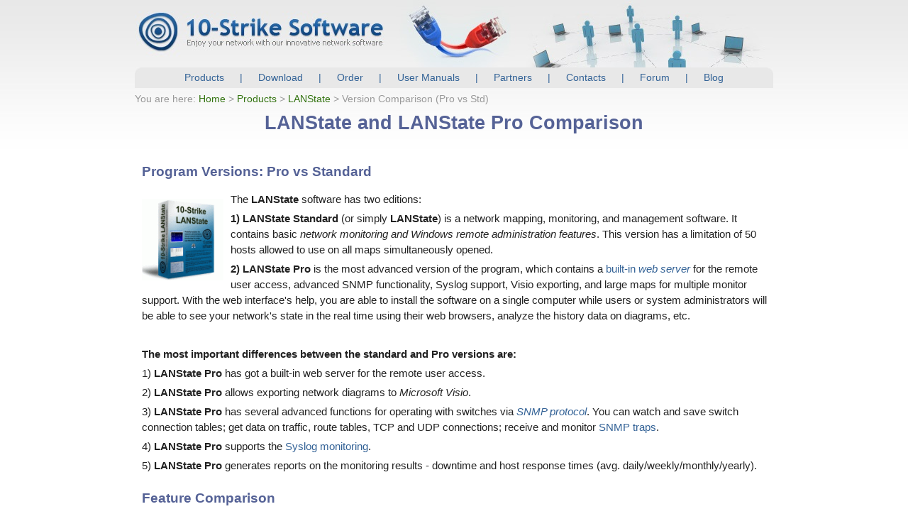

--- FILE ---
content_type: text/html
request_url: https://www.10-strike.com/lanstate/comparison.shtml
body_size: 24009
content:
<!DOCTYPE HTML PUBLIC "-//W3C//DTD HTML 4.01 Transitional//EN"
"http://www.w3.org/TR/html4/loose.dtd">
<html lang="en">
<head>
<meta http-equiv="Content-Type" content="text/html; charset=iso-8859-1">
<meta charset="iso-8859-1">
<title>LANState and LANState Pro Comparison</title>
<meta name="Keywords" content="10-strike, LANstate, pro, network map, network monitor, remote, access">
<meta name="Description" content="LANState and LANState Pro Comparison">
<style type="text/css">
body{margin:0;padding:0;background:url('/img/bg.jpg') top repeat-x;font-family:Calibri,"Lucida Grande", "Arial rounded", Tahoma, Helvetica, sans-serif, Arial;font-size:15px;}
img{border:none;}
a, a:link, a:visited{color:#336296;text-decoration:none;}
a:hover{text-decoration:underline;}
#page{width:900px;background:url('/img/pagebg.jpg') top left no-repeat;margin:0 auto;}
#pager{width:900px;background:url('/img/pagebgrus.jpg') top left no-repeat;margin:0 auto;}
#header{position:relative;height:95px;}
.logo{position:absolute;top:22px;left:5px;width:345px;height:48px;}
.tel{position:absolute;top:70px;left:73px;font-size:16px;margin:0;padding:0;list-style-type:none;}
.langs{background:url('/img/langbg.png') no-repeat top;text-align:center;position:absolute;top:0;right:0;padding:7px 12px 6px 12px;}
.langs a{display:inline-block;margin:0 4px;}
.nav{font-size:14px;text-align:center;background:url('/img/navbg.jpg');color:#326296;}
.nav a{color:#326296;display:inline-block;padding:4px 12px;margin:0 6px;font-size:14px;text-decoration:none;}
.nav a:hover{color:#fff;background:url('/img/navhover.jpg');}
.bcrumps{font-size:14px;color:#999999;margin:5px 0 10px 0;}
.bcrumps a{color:#337310;text-decoration:none;}
.bcrumps a:hover{text-decoration:underline;}
.im-nav{background:url('/img/im-blockbg.png') repeat-x top;text-align:center;}
.im-left{background:url('/img/imleft.png') top left no-repeat;}
.im-right{background:url('/img/imright.png') top right no-repeat;}
.im-item{background:url('/img/imi.png');width:115px;height:115px;display:inline-block;margin:12px 3px 13px 3px;text-align:center;position:relative;padding:20px 0 0 0;}
.im-item p{margin:10px 0 0 0;padding:0;font-family:Arial;font-size:11px;font-weight:normal;border-bottom:none;}
.im-item p a{color:white;text-decoration:none;}
.im-i{}
.im-item img{width:65px;height:60px;}
#footer{background:url('/img/nav.png') top no-repeat #e8e8e8;font-size:12px;text-align:center;padding:10px 0;margin:10px 0 0 0;}
.footer_nav{margin:0 0 5px 0;}
.footer_nav a{color:black;display:inline-block;margin:0 10px;text-decoration:none;}
.footer_nav a:hover{text-decoration:underline;}
.copy{color:#515151;}
.promo i{margin:40px 0;color:#556296;font-size:4rem;display:block;}
.promo-caption{font-size:1.4rem;font-weight:500;margin-top:5px;margin-bottom:0;}
.promo-example{overflow:hidden;}
.promo{width:100%;}
.ft{color:#753;font-size:18px}
.feature{padding:0 0 0 10px}
.feature h1{font-size:22px;color:#556296;margin:10px 0 7px;padding:0 0 4px;border-bottom:1px solid #c2c2c2;font-weight:700}
.feature h2{color:#556296;padding:3px 0 1px;text-align:center;font-size:20px;font-weight:700}
.feature h3{color:#556296;padding:3px 0 1px;text-align:left;font-size:19px;font-weight:700}
.feature img{float:left;padding:10px 10px 0 0;border:0}
.feature ul{list-style-type:disc;list-style-position:inside;padding:0;margin:0}
.feature p{margin:0 0 5px;padding:0}
.feature ul li{list-style-type:disc;padding:0;margin:0}
.story{padding:0 0 0 10px}
.story p{padding:0 0 5px;margin:0 0 5px}
.story img{border:0;margin:5px}
.story h1{color:#556296;font-size:22px;margin:10px 0 7px;padding:0 0 4px;border-bottom:1px solid #c2c2c2;font-weight:700}
.story h2{color:#556296;padding:3px 0 1px;text-align:center;font-size:20px;font-weight:700}
.story h3{color:#556296;padding:3px 0 1px;text-align:left;font-size:19px;font-weight:700}
.light{font-weight:300;}
.div-image-middle{vertical-align:middle;float:left;padding-right:17px;}
.btn-large{height:54px;line-height:54px;width:100%;}
.promo-list{font-size:1.1rem;font-weight:500;margin-top:5px;margin-bottom:0;}
@media print{#header, #footer, #right, .nav, .im-nav{display:none;}
body{font:14pt georgia,serif;}
h1{font-size:22pt;}
h2{font-size:20pt;}
h3{font-size:18pt;}
}
@media screen and (max-width:50em){.im-nav{display:none;}
#page{width:100%;}
#pager{width:100%;}
#left{float:left;width:100%;}
#right{float:left;width:100%;}
.nav a{font-size:15px;}
.bcrumps{font-size:16px;}
}
.materialize-red{background-color:#e51c23 !important}
.materialize-red-text{color:#e51c23 !important}
.materialize-red.lighten-5{background-color:#fdeaeb !important}
.materialize-red-text.text-lighten-5{color:#fdeaeb !important}
.materialize-red.lighten-4{background-color:#f8c1c3 !important}
.materialize-red-text.text-lighten-4{color:#f8c1c3 !important}
.materialize-red.lighten-3{background-color:#f3989b !important}
.materialize-red-text.text-lighten-3{color:#f3989b !important}
.materialize-red.lighten-2{background-color:#ee6e73 !important}
.materialize-red-text.text-lighten-2{color:#ee6e73 !important}
.materialize-red.lighten-1{background-color:#ea454b !important}
.materialize-red-text.text-lighten-1{color:#ea454b !important}
.materialize-red.darken-1{background-color:#d0181e !important}
.materialize-red-text.text-darken-1{color:#d0181e !important}
.materialize-red.darken-2{background-color:#b9151b !important}
.materialize-red-text.text-darken-2{color:#b9151b !important}
.materialize-red.darken-3{background-color:#a21318 !important}
.materialize-red-text.text-darken-3{color:#a21318 !important}
.materialize-red.darken-4{background-color:#8b1014 !important}
.materialize-red-text.text-darken-4{color:#8b1014 !important}
.red{background-color:#F44336 !important}
.red-text{color:#F44336 !important}
.red.lighten-5{background-color:#FFEBEE !important}
.red-text.text-lighten-5{color:#FFEBEE !important}
.red.lighten-4{background-color:#FFCDD2 !important}
.red-text.text-lighten-4{color:#FFCDD2 !important}
.red.lighten-3{background-color:#EF9A9A !important}
.red-text.text-lighten-3{color:#EF9A9A !important}
.red.lighten-2{background-color:#E57373 !important}
.red-text.text-lighten-2{color:#E57373 !important}
.red.lighten-1{background-color:#EF5350 !important}
.red-text.text-lighten-1{color:#EF5350 !important}
.red.darken-1{background-color:#E53935 !important}
.red-text.text-darken-1{color:#E53935 !important}
.red.darken-2{background-color:#D32F2F !important}
.red-text.text-darken-2{color:#D32F2F !important}
.red.darken-3{background-color:#C62828 !important}
.red-text.text-darken-3{color:#C62828 !important}
.red.darken-4{background-color:#B71C1C !important}
.red-text.text-darken-4{color:#B71C1C !important}
.red.accent-1{background-color:#FF8A80 !important}
.red-text.text-accent-1{color:#FF8A80 !important}
.red.accent-2{background-color:#FF5252 !important}
.red-text.text-accent-2{color:#FF5252 !important}
.red.accent-3{background-color:#FF1744 !important}
.red-text.text-accent-3{color:#FF1744 !important}
.red.accent-4{background-color:#D50000 !important}
.red-text.text-accent-4{color:#D50000 !important}
.pink{background-color:#e91e63 !important}
.pink-text{color:#e91e63 !important}
.pink.lighten-5{background-color:#fce4ec !important}
.pink-text.text-lighten-5{color:#fce4ec !important}
.pink.lighten-4{background-color:#f8bbd0 !important}
.pink-text.text-lighten-4{color:#f8bbd0 !important}
.pink.lighten-3{background-color:#f48fb1 !important}
.pink-text.text-lighten-3{color:#f48fb1 !important}
.pink.lighten-2{background-color:#f06292 !important}
.pink-text.text-lighten-2{color:#f06292 !important}
.pink.lighten-1{background-color:#ec407a !important}
.pink-text.text-lighten-1{color:#ec407a !important}
.pink.darken-1{background-color:#d81b60 !important}
.pink-text.text-darken-1{color:#d81b60 !important}
.pink.darken-2{background-color:#c2185b !important}
.pink-text.text-darken-2{color:#c2185b !important}
.pink.darken-3{background-color:#ad1457 !important}
.pink-text.text-darken-3{color:#ad1457 !important}
.pink.darken-4{background-color:#880e4f !important}
.pink-text.text-darken-4{color:#880e4f !important}
.pink.accent-1{background-color:#ff80ab !important}
.pink-text.text-accent-1{color:#ff80ab !important}
.pink.accent-2{background-color:#ff4081 !important}
.pink-text.text-accent-2{color:#ff4081 !important}
.pink.accent-3{background-color:#f50057 !important}
.pink-text.text-accent-3{color:#f50057 !important}
.pink.accent-4{background-color:#c51162 !important}
.pink-text.text-accent-4{color:#c51162 !important}
.purple{background-color:#9c27b0 !important}
.purple-text{color:#9c27b0 !important}
.purple.lighten-5{background-color:#f3e5f5 !important}
.purple-text.text-lighten-5{color:#f3e5f5 !important}
.purple.lighten-4{background-color:#e1bee7 !important}
.purple-text.text-lighten-4{color:#e1bee7 !important}
.purple.lighten-3{background-color:#ce93d8 !important}
.purple-text.text-lighten-3{color:#ce93d8 !important}
.purple.lighten-2{background-color:#ba68c8 !important}
.purple-text.text-lighten-2{color:#ba68c8 !important}
.purple.lighten-1{background-color:#ab47bc !important}
.purple-text.text-lighten-1{color:#ab47bc !important}
.purple.darken-1{background-color:#8e24aa !important}
.purple-text.text-darken-1{color:#8e24aa !important}
.purple.darken-2{background-color:#7b1fa2 !important}
.purple-text.text-darken-2{color:#7b1fa2 !important}
.purple.darken-3{background-color:#6a1b9a !important}
.purple-text.text-darken-3{color:#6a1b9a !important}
.purple.darken-4{background-color:#4a148c !important}
.purple-text.text-darken-4{color:#4a148c !important}
.purple.accent-1{background-color:#ea80fc !important}
.purple-text.text-accent-1{color:#ea80fc !important}
.purple.accent-2{background-color:#e040fb !important}
.purple-text.text-accent-2{color:#e040fb !important}
.purple.accent-3{background-color:#d500f9 !important}
.purple-text.text-accent-3{color:#d500f9 !important}
.purple.accent-4{background-color:#a0f !important}
.purple-text.text-accent-4{color:#a0f !important}
.deep-purple{background-color:#673ab7 !important}
.deep-purple-text{color:#673ab7 !important}
.deep-purple.lighten-5{background-color:#ede7f6 !important}
.deep-purple-text.text-lighten-5{color:#ede7f6 !important}
.deep-purple.lighten-4{background-color:#d1c4e9 !important}
.deep-purple-text.text-lighten-4{color:#d1c4e9 !important}
.deep-purple.lighten-3{background-color:#b39ddb !important}
.deep-purple-text.text-lighten-3{color:#b39ddb !important}
.deep-purple.lighten-2{background-color:#9575cd !important}
.deep-purple-text.text-lighten-2{color:#9575cd !important}
.deep-purple.lighten-1{background-color:#7e57c2 !important}
.deep-purple-text.text-lighten-1{color:#7e57c2 !important}
.deep-purple.darken-1{background-color:#5e35b1 !important}
.deep-purple-text.text-darken-1{color:#5e35b1 !important}
.deep-purple.darken-2{background-color:#512da8 !important}
.deep-purple-text.text-darken-2{color:#512da8 !important}
.deep-purple.darken-3{background-color:#4527a0 !important}
.deep-purple-text.text-darken-3{color:#4527a0 !important}
.deep-purple.darken-4{background-color:#311b92 !important}
.deep-purple-text.text-darken-4{color:#311b92 !important}
.deep-purple.accent-1{background-color:#b388ff !important}
.deep-purple-text.text-accent-1{color:#b388ff !important}
.deep-purple.accent-2{background-color:#7c4dff !important}
.deep-purple-text.text-accent-2{color:#7c4dff !important}
.deep-purple.accent-3{background-color:#651fff !important}
.deep-purple-text.text-accent-3{color:#651fff !important}
.deep-purple.accent-4{background-color:#6200ea !important}
.deep-purple-text.text-accent-4{color:#6200ea !important}
.indigo{background-color:#3f51b5 !important}
.indigo-text{color:#3f51b5 !important}
.indigo.lighten-5{background-color:#e8eaf6 !important}
.indigo-text.text-lighten-5{color:#e8eaf6 !important}
.indigo.lighten-4{background-color:#c5cae9 !important}
.indigo-text.text-lighten-4{color:#c5cae9 !important}
.indigo.lighten-3{background-color:#9fa8da !important}
.indigo-text.text-lighten-3{color:#9fa8da !important}
.indigo.lighten-2{background-color:#7986cb !important}
.indigo-text.text-lighten-2{color:#7986cb !important}
.indigo.lighten-1{background-color:#5c6bc0 !important}
.indigo-text.text-lighten-1{color:#5c6bc0 !important}
.indigo.darken-1{background-color:#3949ab !important}
.indigo-text.text-darken-1{color:#3949ab !important}
.indigo.darken-2{background-color:#303f9f !important}
.indigo-text.text-darken-2{color:#303f9f !important}
.indigo.darken-3{background-color:#283593 !important}
.indigo-text.text-darken-3{color:#283593 !important}
.indigo.darken-4{background-color:#1a237e !important}
.indigo-text.text-darken-4{color:#1a237e !important}
.indigo.accent-1{background-color:#8c9eff !important}
.indigo-text.text-accent-1{color:#8c9eff !important}
.indigo.accent-2{background-color:#536dfe !important}
.indigo-text.text-accent-2{color:#536dfe !important}
.indigo.accent-3{background-color:#3d5afe !important}
.indigo-text.text-accent-3{color:#3d5afe !important}
.indigo.accent-4{background-color:#304ffe !important}
.indigo-text.text-accent-4{color:#304ffe !important}
.blue{background-color:#2196F3 !important}
.blue-text{color:#2196F3 !important}
.blue.lighten-5{background-color:#E3F2FD !important}
.blue-text.text-lighten-5{color:#E3F2FD !important}
.blue.lighten-4{background-color:#BBDEFB !important}
.blue-text.text-lighten-4{color:#BBDEFB !important}
.blue.lighten-3{background-color:#90CAF9 !important}
.blue-text.text-lighten-3{color:#90CAF9 !important}
.blue.lighten-2{background-color:#64B5F6 !important}
.blue-text.text-lighten-2{color:#64B5F6 !important}
.blue.lighten-1{background-color:#42A5F5 !important}
.blue-text.text-lighten-1{color:#42A5F5 !important}
.blue.darken-1{background-color:#1E88E5 !important}
.blue-text.text-darken-1{color:#1E88E5 !important}
.blue.darken-2{background-color:#1976D2 !important}
.blue-text.text-darken-2{color:#1976D2 !important}
.blue.darken-3{background-color:#1565C0 !important}
.blue-text.text-darken-3{color:#1565C0 !important}
.blue.darken-4{background-color:#0D47A1 !important}
.blue-text.text-darken-4{color:#0D47A1 !important}
.blue.accent-1{background-color:#82B1FF !important}
.blue-text.text-accent-1{color:#82B1FF !important}
.blue.accent-2{background-color:#448AFF !important}
.blue-text.text-accent-2{color:#448AFF !important}
.blue.accent-3{background-color:#2979FF !important}
.blue-text.text-accent-3{color:#2979FF !important}
.blue.accent-4{background-color:#2962FF !important}
.blue-text.text-accent-4{color:#2962FF !important}
.light-blue{background-color:#03a9f4 !important}
.light-blue-text{color:#03a9f4 !important}
.light-blue.lighten-5{background-color:#e1f5fe !important}
.light-blue-text.text-lighten-5{color:#e1f5fe !important}
.light-blue.lighten-4{background-color:#b3e5fc !important}
.light-blue-text.text-lighten-4{color:#b3e5fc !important}
.light-blue.lighten-3{background-color:#81d4fa !important}
.light-blue-text.text-lighten-3{color:#81d4fa !important}
.light-blue.lighten-2{background-color:#4fc3f7 !important}
.light-blue-text.text-lighten-2{color:#4fc3f7 !important}
.light-blue.lighten-1{background-color:#29b6f6 !important}
.light-blue-text.text-lighten-1{color:#29b6f6 !important}
.light-blue.darken-1{background-color:#039be5 !important}
.light-blue-text.text-darken-1{color:#039be5 !important}
.light-blue.darken-2{background-color:#0288d1 !important}
.light-blue-text.text-darken-2{color:#0288d1 !important}
.light-blue.darken-3{background-color:#0277bd !important}
.light-blue-text.text-darken-3{color:#0277bd !important}
.light-blue.darken-4{background-color:#01579b !important}
.light-blue-text.text-darken-4{color:#01579b !important}
.light-blue.accent-1{background-color:#80d8ff !important}
.light-blue-text.text-accent-1{color:#80d8ff !important}
.light-blue.accent-2{background-color:#40c4ff !important}
.light-blue-text.text-accent-2{color:#40c4ff !important}
.light-blue.accent-3{background-color:#00b0ff !important}
.light-blue-text.text-accent-3{color:#00b0ff !important}
.light-blue.accent-4{background-color:#0091ea !important}
.light-blue-text.text-accent-4{color:#0091ea !important}
.cyan{background-color:#00bcd4 !important}
.cyan-text{color:#00bcd4 !important}
.cyan.lighten-5{background-color:#e0f7fa !important}
.cyan-text.text-lighten-5{color:#e0f7fa !important}
.cyan.lighten-4{background-color:#b2ebf2 !important}
.cyan-text.text-lighten-4{color:#b2ebf2 !important}
.cyan.lighten-3{background-color:#80deea !important}
.cyan-text.text-lighten-3{color:#80deea !important}
.cyan.lighten-2{background-color:#4dd0e1 !important}
.cyan-text.text-lighten-2{color:#4dd0e1 !important}
.cyan.lighten-1{background-color:#26c6da !important}
.cyan-text.text-lighten-1{color:#26c6da !important}
.cyan.darken-1{background-color:#00acc1 !important}
.cyan-text.text-darken-1{color:#00acc1 !important}
.cyan.darken-2{background-color:#0097a7 !important}
.cyan-text.text-darken-2{color:#0097a7 !important}
.cyan.darken-3{background-color:#00838f !important}
.cyan-text.text-darken-3{color:#00838f !important}
.cyan.darken-4{background-color:#006064 !important}
.cyan-text.text-darken-4{color:#006064 !important}
.cyan.accent-1{background-color:#84ffff !important}
.cyan-text.text-accent-1{color:#84ffff !important}
.cyan.accent-2{background-color:#18ffff !important}
.cyan-text.text-accent-2{color:#18ffff !important}
.cyan.accent-3{background-color:#00e5ff !important}
.cyan-text.text-accent-3{color:#00e5ff !important}
.cyan.accent-4{background-color:#00b8d4 !important}
.cyan-text.text-accent-4{color:#00b8d4 !important}
.teal{background-color:#009688 !important}
.teal-text{color:#009688 !important}
.teal.lighten-5{background-color:#e0f2f1 !important}
.teal-text.text-lighten-5{color:#e0f2f1 !important}
.teal.lighten-4{background-color:#b2dfdb !important}
.teal-text.text-lighten-4{color:#b2dfdb !important}
.teal.lighten-3{background-color:#80cbc4 !important}
.teal-text.text-lighten-3{color:#80cbc4 !important}
.teal.lighten-2{background-color:#4db6ac !important}
.teal-text.text-lighten-2{color:#4db6ac !important}
.teal.lighten-1{background-color:#26a69a !important}
.teal-text.text-lighten-1{color:#26a69a !important}
.teal.darken-1{background-color:#00897b !important}
.teal-text.text-darken-1{color:#00897b !important}
.teal.darken-2{background-color:#00796b !important}
.teal-text.text-darken-2{color:#00796b !important}
.teal.darken-3{background-color:#00695c !important}
.teal-text.text-darken-3{color:#00695c !important}
.teal.darken-4{background-color:#004d40 !important}
.teal-text.text-darken-4{color:#004d40 !important}
.teal.accent-1{background-color:#a7ffeb !important}
.teal-text.text-accent-1{color:#a7ffeb !important}
.teal.accent-2{background-color:#64ffda !important}
.teal-text.text-accent-2{color:#64ffda !important}
.teal.accent-3{background-color:#1de9b6 !important}
.teal-text.text-accent-3{color:#1de9b6 !important}
.teal.accent-4{background-color:#00bfa5 !important}
.teal-text.text-accent-4{color:#00bfa5 !important}
.green{background-color:#4CAF50 !important}
.green-text{color:#4CAF50 !important}
.green.lighten-5{background-color:#E8F5E9 !important}
.green-text.text-lighten-5{color:#E8F5E9 !important}
.green.lighten-4{background-color:#C8E6C9 !important}
.green-text.text-lighten-4{color:#C8E6C9 !important}
.green.lighten-3{background-color:#A5D6A7 !important}
.green-text.text-lighten-3{color:#A5D6A7 !important}
.green.lighten-2{background-color:#81C784 !important}
.green-text.text-lighten-2{color:#81C784 !important}
.green.lighten-1{background-color:#66BB6A !important}
.green-text.text-lighten-1{color:#66BB6A !important}
.green.darken-1{background-color:#43A047 !important}
.green-text.text-darken-1{color:#43A047 !important}
.green.darken-2{background-color:#388E3C !important}
.green-text.text-darken-2{color:#388E3C !important}
.green.darken-3{background-color:#2E7D32 !important}
.green-text.text-darken-3{color:#2E7D32 !important}
.green.darken-4{background-color:#1B5E20 !important}
.green-text.text-darken-4{color:#1B5E20 !important}
.green.accent-1{background-color:#B9F6CA !important}
.green-text.text-accent-1{color:#B9F6CA !important}
.green.accent-2{background-color:#69F0AE !important}
.green-text.text-accent-2{color:#69F0AE !important}
.green.accent-3{background-color:#00E676 !important}
.green-text.text-accent-3{color:#00E676 !important}
.green.accent-4{background-color:#00C853 !important}
.green-text.text-accent-4{color:#00C853 !important}
.light-green{background-color:#8bc34a !important}
.light-green-text{color:#8bc34a !important}
.light-green.lighten-5{background-color:#f1f8e9 !important}
.light-green-text.text-lighten-5{color:#f1f8e9 !important}
.light-green.lighten-4{background-color:#dcedc8 !important}
.light-green-text.text-lighten-4{color:#dcedc8 !important}
.light-green.lighten-3{background-color:#c5e1a5 !important}
.light-green-text.text-lighten-3{color:#c5e1a5 !important}
.light-green.lighten-2{background-color:#aed581 !important}
.light-green-text.text-lighten-2{color:#aed581 !important}
.light-green.lighten-1{background-color:#9ccc65 !important}
.light-green-text.text-lighten-1{color:#9ccc65 !important}
.light-green.darken-1{background-color:#7cb342 !important}
.light-green-text.text-darken-1{color:#7cb342 !important}
.light-green.darken-2{background-color:#689f38 !important}
.light-green-text.text-darken-2{color:#689f38 !important}
.light-green.darken-3{background-color:#558b2f !important}
.light-green-text.text-darken-3{color:#558b2f !important}
.light-green.darken-4{background-color:#33691e !important}
.light-green-text.text-darken-4{color:#33691e !important}
.light-green.accent-1{background-color:#ccff90 !important}
.light-green-text.text-accent-1{color:#ccff90 !important}
.light-green.accent-2{background-color:#b2ff59 !important}
.light-green-text.text-accent-2{color:#b2ff59 !important}
.light-green.accent-3{background-color:#76ff03 !important}
.light-green-text.text-accent-3{color:#76ff03 !important}
.light-green.accent-4{background-color:#64dd17 !important}
.light-green-text.text-accent-4{color:#64dd17 !important}
.lime{background-color:#cddc39 !important}
.lime-text{color:#cddc39 !important}
.lime.lighten-5{background-color:#f9fbe7 !important}
.lime-text.text-lighten-5{color:#f9fbe7 !important}
.lime.lighten-4{background-color:#f0f4c3 !important}
.lime-text.text-lighten-4{color:#f0f4c3 !important}
.lime.lighten-3{background-color:#e6ee9c !important}
.lime-text.text-lighten-3{color:#e6ee9c !important}
.lime.lighten-2{background-color:#dce775 !important}
.lime-text.text-lighten-2{color:#dce775 !important}
.lime.lighten-1{background-color:#d4e157 !important}
.lime-text.text-lighten-1{color:#d4e157 !important}
.lime.darken-1{background-color:#c0ca33 !important}
.lime-text.text-darken-1{color:#c0ca33 !important}
.lime.darken-2{background-color:#afb42b !important}
.lime-text.text-darken-2{color:#afb42b !important}
.lime.darken-3{background-color:#9e9d24 !important}
.lime-text.text-darken-3{color:#9e9d24 !important}
.lime.darken-4{background-color:#827717 !important}
.lime-text.text-darken-4{color:#827717 !important}
.lime.accent-1{background-color:#f4ff81 !important}
.lime-text.text-accent-1{color:#f4ff81 !important}
.lime.accent-2{background-color:#eeff41 !important}
.lime-text.text-accent-2{color:#eeff41 !important}
.lime.accent-3{background-color:#c6ff00 !important}
.lime-text.text-accent-3{color:#c6ff00 !important}
.lime.accent-4{background-color:#aeea00 !important}
.lime-text.text-accent-4{color:#aeea00 !important}
.yellow{background-color:#ffeb3b !important}
.yellow-text{color:#ffeb3b !important}
.yellow.lighten-5{background-color:#fffde7 !important}
.yellow-text.text-lighten-5{color:#fffde7 !important}
.yellow.lighten-4{background-color:#fff9c4 !important}
.yellow-text.text-lighten-4{color:#fff9c4 !important}
.yellow.lighten-3{background-color:#fff59d !important}
.yellow-text.text-lighten-3{color:#fff59d !important}
.yellow.lighten-2{background-color:#fff176 !important}
.yellow-text.text-lighten-2{color:#fff176 !important}
.yellow.lighten-1{background-color:#ffee58 !important}
.yellow-text.text-lighten-1{color:#ffee58 !important}
.yellow.darken-1{background-color:#fdd835 !important}
.yellow-text.text-darken-1{color:#fdd835 !important}
.yellow.darken-2{background-color:#fbc02d !important}
.yellow-text.text-darken-2{color:#fbc02d !important}
.yellow.darken-3{background-color:#f9a825 !important}
.yellow-text.text-darken-3{color:#f9a825 !important}
.yellow.darken-4{background-color:#f57f17 !important}
.yellow-text.text-darken-4{color:#f57f17 !important}
.yellow.accent-1{background-color:#ffff8d !important}
.yellow-text.text-accent-1{color:#ffff8d !important}
.yellow.accent-2{background-color:#ff0 !important}
.yellow-text.text-accent-2{color:#ff0 !important}
.yellow.accent-3{background-color:#ffea00 !important}
.yellow-text.text-accent-3{color:#ffea00 !important}
.yellow.accent-4{background-color:#ffd600 !important}
.yellow-text.text-accent-4{color:#ffd600 !important}
.amber{background-color:#ffc107 !important}
.amber-text{color:#ffc107 !important}
.amber.lighten-5{background-color:#fff8e1 !important}
.amber-text.text-lighten-5{color:#fff8e1 !important}
.amber.lighten-4{background-color:#ffecb3 !important}
.amber-text.text-lighten-4{color:#ffecb3 !important}
.amber.lighten-3{background-color:#ffe082 !important}
.amber-text.text-lighten-3{color:#ffe082 !important}
.amber.lighten-2{background-color:#ffd54f !important}
.amber-text.text-lighten-2{color:#ffd54f !important}
.amber.lighten-1{background-color:#ffca28 !important}
.amber-text.text-lighten-1{color:#ffca28 !important}
.amber.darken-1{background-color:#ffb300 !important}
.amber-text.text-darken-1{color:#ffb300 !important}
.amber.darken-2{background-color:#ffa000 !important}
.amber-text.text-darken-2{color:#ffa000 !important}
.amber.darken-3{background-color:#ff8f00 !important}
.amber-text.text-darken-3{color:#ff8f00 !important}
.amber.darken-4{background-color:#ff6f00 !important}
.amber-text.text-darken-4{color:#ff6f00 !important}
.amber.accent-1{background-color:#ffe57f !important}
.amber-text.text-accent-1{color:#ffe57f !important}
.amber.accent-2{background-color:#ffd740 !important}
.amber-text.text-accent-2{color:#ffd740 !important}
.amber.accent-3{background-color:#ffc400 !important}
.amber-text.text-accent-3{color:#ffc400 !important}
.amber.accent-4{background-color:#ffab00 !important}
.amber-text.text-accent-4{color:#ffab00 !important}
.orange{background-color:#ff9800 !important}
.orange-text{color:#ff9800 !important}
.orange.lighten-5{background-color:#fff3e0 !important}
.orange-text.text-lighten-5{color:#fff3e0 !important}
.orange.lighten-4{background-color:#ffe0b2 !important}
.orange-text.text-lighten-4{color:#ffe0b2 !important}
.orange.lighten-3{background-color:#ffcc80 !important}
.orange-text.text-lighten-3{color:#ffcc80 !important}
.orange.lighten-2{background-color:#ffb74d !important}
.orange-text.text-lighten-2{color:#ffb74d !important}
.orange.lighten-1{background-color:#ffa726 !important}
.orange-text.text-lighten-1{color:#ffa726 !important}
.orange.darken-1{background-color:#fb8c00 !important}
.orange-text.text-darken-1{color:#fb8c00 !important}
.orange.darken-2{background-color:#f57c00 !important}
.orange-text.text-darken-2{color:#f57c00 !important}
.orange.darken-3{background-color:#ef6c00 !important}
.orange-text.text-darken-3{color:#ef6c00 !important}
.orange.darken-4{background-color:#e65100 !important}
.orange-text.text-darken-4{color:#e65100 !important}
.orange.accent-1{background-color:#ffd180 !important}
.orange-text.text-accent-1{color:#ffd180 !important}
.orange.accent-2{background-color:#ffab40 !important}
.orange-text.text-accent-2{color:#ffab40 !important}
.orange.accent-3{background-color:#ff9100 !important}
.orange-text.text-accent-3{color:#ff9100 !important}
.orange.accent-4{background-color:#ff6d00 !important}
.orange-text.text-accent-4{color:#ff6d00 !important}
.deep-orange{background-color:#ff5722 !important}
.deep-orange-text{color:#ff5722 !important}
.deep-orange.lighten-5{background-color:#fbe9e7 !important}
.deep-orange-text.text-lighten-5{color:#fbe9e7 !important}
.deep-orange.lighten-4{background-color:#ffccbc !important}
.deep-orange-text.text-lighten-4{color:#ffccbc !important}
.deep-orange.lighten-3{background-color:#ffab91 !important}
.deep-orange-text.text-lighten-3{color:#ffab91 !important}
.deep-orange.lighten-2{background-color:#ff8a65 !important}
.deep-orange-text.text-lighten-2{color:#ff8a65 !important}
.deep-orange.lighten-1{background-color:#ff7043 !important}
.deep-orange-text.text-lighten-1{color:#ff7043 !important}
.deep-orange.darken-1{background-color:#f4511e !important}
.deep-orange-text.text-darken-1{color:#f4511e !important}
.deep-orange.darken-2{background-color:#e64a19 !important}
.deep-orange-text.text-darken-2{color:#e64a19 !important}
.deep-orange.darken-3{background-color:#d84315 !important}
.deep-orange-text.text-darken-3{color:#d84315 !important}
.deep-orange.darken-4{background-color:#bf360c !important}
.deep-orange-text.text-darken-4{color:#bf360c !important}
.deep-orange.accent-1{background-color:#ff9e80 !important}
.deep-orange-text.text-accent-1{color:#ff9e80 !important}
.deep-orange.accent-2{background-color:#ff6e40 !important}
.deep-orange-text.text-accent-2{color:#ff6e40 !important}
.deep-orange.accent-3{background-color:#ff3d00 !important}
.deep-orange-text.text-accent-3{color:#ff3d00 !important}
.deep-orange.accent-4{background-color:#dd2c00 !important}
.deep-orange-text.text-accent-4{color:#dd2c00 !important}
.brown{background-color:#795548 !important}
.brown-text{color:#795548 !important}
.brown.lighten-5{background-color:#efebe9 !important}
.brown-text.text-lighten-5{color:#efebe9 !important}
.brown.lighten-4{background-color:#d7ccc8 !important}
.brown-text.text-lighten-4{color:#d7ccc8 !important}
.brown.lighten-3{background-color:#bcaaa4 !important}
.brown-text.text-lighten-3{color:#bcaaa4 !important}
.brown.lighten-2{background-color:#a1887f !important}
.brown-text.text-lighten-2{color:#a1887f !important}
.brown.lighten-1{background-color:#8d6e63 !important}
.brown-text.text-lighten-1{color:#8d6e63 !important}
.brown.darken-1{background-color:#6d4c41 !important}
.brown-text.text-darken-1{color:#6d4c41 !important}
.brown.darken-2{background-color:#5d4037 !important}
.brown-text.text-darken-2{color:#5d4037 !important}
.brown.darken-3{background-color:#4e342e !important}
.brown-text.text-darken-3{color:#4e342e !important}
.brown.darken-4{background-color:#3e2723 !important}
.brown-text.text-darken-4{color:#3e2723 !important}
.blue-grey{background-color:#607d8b !important}
.blue-grey-text{color:#607d8b !important}
.blue-grey.lighten-5{background-color:#eceff1 !important}
.blue-grey-text.text-lighten-5{color:#eceff1 !important}
.blue-grey.lighten-4{background-color:#cfd8dc !important}
.blue-grey-text.text-lighten-4{color:#cfd8dc !important}
.blue-grey.lighten-3{background-color:#b0bec5 !important}
.blue-grey-text.text-lighten-3{color:#b0bec5 !important}
.blue-grey.lighten-2{background-color:#90a4ae !important}
.blue-grey-text.text-lighten-2{color:#90a4ae !important}
.blue-grey.lighten-1{background-color:#78909c !important}
.blue-grey-text.text-lighten-1{color:#78909c !important}
.blue-grey.darken-1{background-color:#546e7a !important}
.blue-grey-text.text-darken-1{color:#546e7a !important}
.blue-grey.darken-2{background-color:#455a64 !important}
.blue-grey-text.text-darken-2{color:#455a64 !important}
.blue-grey.darken-3{background-color:#37474f !important}
.blue-grey-text.text-darken-3{color:#37474f !important}
.blue-grey.darken-4{background-color:#263238 !important}
.blue-grey-text.text-darken-4{color:#263238 !important}
.grey{background-color:#9e9e9e !important}
.grey-text{color:#9e9e9e !important}
.grey.lighten-5{background-color:#fafafa !important}
.grey-text.text-lighten-5{color:#fafafa !important}
.grey.lighten-4{background-color:#f5f5f5 !important}
.grey-text.text-lighten-4{color:#f5f5f5 !important}
.grey.lighten-3{background-color:#eee !important}
.grey-text.text-lighten-3{color:#eee !important}
.grey.lighten-2{background-color:#e0e0e0 !important}
.grey-text.text-lighten-2{color:#e0e0e0 !important}
.grey.lighten-1{background-color:#bdbdbd !important}
.grey-text.text-lighten-1{color:#bdbdbd !important}
.grey.darken-1{background-color:#757575 !important}
.grey-text.text-darken-1{color:#757575 !important}
.grey.darken-2{background-color:#616161 !important}
.grey-text.text-darken-2{color:#616161 !important}
.grey.darken-3{background-color:#424242 !important}
.grey-text.text-darken-3{color:#424242 !important}
.grey.darken-4{background-color:#212121 !important}
.grey-text.text-darken-4{color:#212121 !important}
.shades.black{background-color:#000 !important}
.shades-text.text-black{color:#000 !important}
.shades.white{background-color:#fff !important}
.shades-text.text-white{color:#fff !important}
.shades.transparent{background-color:transparent !important}
.shades-text.text-transparent{color:transparent !important}
.black{background-color:#000 !important}
.black-text{color:#000 !important}
.white{background-color:#fff !important}
.white-text{color:#fff !important}
.transparent{background-color:transparent !important}
.transparent-text{color:transparent !important}
/*! normalize.css v3.0.3 | MIT License | github.com/necolas/normalize.css */
html{font-family:Calibri, "Lucida Grande", "Arial rounded", Tahoma, Helvetica, sans-serif, Arial;-ms-text-size-adjust:100%;-webkit-text-size-adjust:100%}
body{margin:0}
article,aside,details,figcaption,figure,footer,header,hgroup,main,menu,nav,section,summary{display:block}
audio,canvas,progress,video{display:inline-block;vertical-align:baseline}
audio:not([controls]){display:none;height:0}[hidden],
template{display:none}a{background-color:transparent}
a:active,a:hover{outline:0}
abbr[title]{border-bottom:1px dotted}
b,strong{font-weight:bold}
dfn{font-style:italic}
h1{font-size:2em;margin:0.67em 0;text-align:center;}
mark{background:#ff0;color:#000}
small{font-size:80%}
sub,sup{font-size:75%;line-height:0;position:relative;vertical-align:baseline}
sup{top:-0.5em}
sub{bottom:-0.25em}
img{border:0}
svg:not(:root){overflow:hidden}
figure{margin:1em 40px}
hr{box-sizing:content-box;height:0}
pre{overflow:auto}
code,kbd,pre,samp{font-family:monospace, monospace;font-size:1em}
button,input,optgroup,select,textarea{color:inherit;font:inherit;margin:0}
button{overflow:visible}
button,select{text-transform:none}
button,html input[type="button"],
input[type="reset"],
input[type="submit"]{-webkit-appearance:button;cursor:pointer}
button[disabled],
html input[disabled]{cursor:default}
button::-moz-focus-inner,
input::-moz-focus-inner{border:0;padding:0}
input{line-height:normal}
input[type="checkbox"],
input[type="radio"]{box-sizing:border-box;padding:0}
input[type="number"]::-webkit-inner-spin-button,
input[type="number"]::-webkit-outer-spin-button{height:auto}
input[type="search"]{-webkit-appearance:textfield;box-sizing:content-box}
input[type="search"]::-webkit-search-cancel-button,
input[type="search"]::-webkit-search-decoration{-webkit-appearance:none}
fieldset{border:1px solid #c0c0c0;margin:0 2px;padding:0.35em 0.625em 0.75em}
legend{border:0;padding:0}
textarea{overflow:auto}
optgroup{font-weight:bold}
table{border-collapse:collapse;border-spacing:0}
td,th{padding:0}
html{box-sizing:border-box}
*,*:before,*:after{box-sizing:inherit}
ul{list-style-type:disc}
a{color:#039be5;text-decoration:none;-webkit-tap-highlight-color:transparent}
.valign-wrapper{display:-webkit-flex;display:-ms-flexbox;display:flex;-webkit-align-items:center;-ms-flex-align:center;align-items:center}
.valign-wrapper .valign{display:block}ul{padding:0}ul li{list-style-type:disc}
.clearfix{clear:both}
.z-depth-0{box-shadow:none !important}
.z-depth-1,nav,.card-panel,.card,.toast,.btn,.btn-large,.btn-floating,.dropdown-content,.collapsible,.side-nav{box-shadow:0 2px 5px 0 rgba(0,0,0,0.16),0 2px 10px 0 rgba(0,0,0,0.12)}
.z-depth-1-half,.btn:hover,.btn-large:hover,.btn-floating:hover{box-shadow:0 5px 11px 0 rgba(0,0,0,0.18),0 4px 15px 0 rgba(0,0,0,0.15)}
.z-depth-2{box-shadow:0 8px 17px 0 rgba(0,0,0,0.2),0 6px 20px 0 rgba(0,0,0,0.19)}
.z-depth-3{box-shadow:0 12px 15px 0 rgba(0,0,0,0.24),0 17px 50px 0 rgba(0,0,0,0.19)}
.z-depth-4,.modal{box-shadow:0 16px 28px 0 rgba(0,0,0,0.22),0 25px 55px 0 rgba(0,0,0,0.21)}
.z-depth-5{box-shadow:0 27px 24px 0 rgba(0,0,0,0.2),0 40px 77px 0 rgba(0,0,0,0.22)}
.hoverable{transition:box-shadow .25s;box-shadow:0}
.hoverable:hover{transition:box-shadow .25s;box-shadow:0 8px 17px 0 rgba(0,0,0,0.2),0 6px 20px 0 rgba(0,0,0,0.19)}
.divider{height:1px;overflow:hidden;background-color:#e0e0e0}
blockquote{margin:20px 0;padding-left:1.5rem}
.bq{border-left:5px solid #ee6e73}
i{line-height:inherit}i.left{float:left;margin-right:15px}
i.right{float:right;margin-left:15px}i.tiny{font-size:1rem}
i.small{font-size:2rem}i.medium{font-size:4rem}
i.large{font-size:6rem}
img.responsive-img,video.responsive-video{max-width:100%;height:auto}
.pagination li{display:inline-block;font-size:1.2rem;padding:0 10px;line-height:30px;border-radius:2px;text-align:center}
.pagination li a{color:#444}
.pagination li.active a{color:#fff}
.pagination li.active{background-color:#ee6e73}
.pagination li.disabled a{cursor:default;color:#999}
.pagination li i{font-size:2.2rem;vertical-align:middle}
.pagination li.pages ul li{display:inline-block;float:none}
@media only screen and (max-width: 992px)
{.pagination{width:100%}.pagination li.prev,.pagination li.next{width:10%}.pagination li.pages{width:80%;overflow:hidden;white-space:nowrap}}
.breadcrumb{font-size:18px;color:rgba(255,255,255,0.7)}
.breadcrumb i,.breadcrumb [class^="mdi-"],.breadcrumb [class*="mdi-"],.breadcrumb
 i.material-icons{display:inline-block;float:left;font-size:24px}
.breadcrumb:before{content:'\E5CC';color:rgba(255,255,255,0.7);vertical-align:top;display:inline-block;font-family:'Material Icons';font-weight:normal;font-style:normal;font-size:25px;margin:0 10px 0 8px;-webkit-font-smoothing:antialiased}
.breadcrumb:first-child:before{display:none}
.breadcrumb:last-child{color:#fff}
.parallax-container{position:relative;overflow:hidden;height:500px}
.parallax{position:absolute;top:0;left:0;right:0;bottom:0;z-index:-1}
.parallax img{display:none;position:absolute;left:50%;bottom:0;min-width:100%;min-height:100%;-webkit-transform:translate3d(0, 0, 0);transform:translate3d(0, 0, 0);-webkit-transform:translateX(-50%);transform:translateX(-50%)}
.pin-top,.pin-bottom{position:relative}
.pinned{position:fixed !important}
ul.staggered-list li{opacity:0}
.fade-in{opacity:0;-webkit-transform-origin:0 50%;transform-origin:0 50%}
@media only screen and (max-width: 600px){.hide-on-small-only,.hide-on-small-and-down{display:none !important}}
@media only screen and (max-width: 992px){.hide-on-med-and-down{display:none !important}}
@media only screen and (min-width: 601px){.hide-on-med-and-up{display:none !important}}
@media only screen and (min-width: 600px) and (max-width: 992px){.hide-on-med-only{display:none !important}}
@media only screen and (min-width: 993px){.hide-on-large-only{display:none !important}}
@media only screen and (min-width: 993px){.show-on-large{display:block !important}}
@media only screen and (min-width: 600px) and (max-width: 992px){.show-on-medium{display:block !important}}
@media only screen and (max-width: 600px){.show-on-small{display:block !important}}
@media only screen and (min-width: 601px){.show-on-medium-and-up{display:block !important}}
@media only screen and (max-width: 992px){.show-on-medium-and-down{display:block !important}}
@media only screen and (max-width: 600px){.center-on-small-only{text-align:center}}
footer.page-footer{margin-top:20px;padding-top:20px;background-color:#ee6e73}
footer.page-footer .footer-copyright{overflow:hidden;height:50px;line-height:50px;color:rgba(255,255,255,0.8);background-color:rgba(51,51,51,0.08)}
table,th,td{border:none}
table{width:100%;display:table}
table.bordered>thead>tr,table.bordered>tbody>tr{border-bottom:1px solid #d0d0d0}
table.striped>tbody>tr:nth-child(odd){background-color:#f2f2f2}
table.striped>tbody>tr>td{border-radius:0}
table.highlight>tbody>tr{transition:background-color .25s ease}
table.highlight>tbody>tr:hover{background-color:#f2f2f2}
table.centered thead tr th,table.centered tbody tr td{text-align:center}
thead{border-bottom:1px solid #d0d0d0}
@media only screen and (max-width: 992px){table.responsive-table{width:100%;border-collapse:collapse;border-spacing:0;display:block;position:relative}
table.responsive-table td:empty:before{content:'\00a0'}
table.responsive-table th,table.responsive-table td{margin:0;vertical-align:top}
table.responsive-table th{text-align:left}
table.responsive-table thead{display:block;float:left}
table.responsive-table thead tr{display:block;padding:0 10px 0 0}
table.responsive-table thead tr th::before{content:"\00a0"}
table.responsive-table tbody{display:block;width:auto;position:relative;overflow-x:auto;white-space:nowrap}
table.responsive-table tbody tr{display:inline-block;vertical-align:top}
table.responsive-table th{display:block;text-align:right}
table.responsive-table td{display:block;min-height:1.25em;text-align:left}
table.responsive-table tr{padding:0 10px}
table.responsive-table thead{border:0;border-right:1px solid #d0d0d0}
table.responsive-table.bordered th{border-bottom:0;border-left:0}
table.responsive-table.bordered td{border-left:0;border-right:0;border-bottom:0}
table.responsive-table.bordered tr{border:0}
table.responsive-table.bordered tbody tr{border-right:1px solid #d0d0d0}}
.collection{margin:0.5rem 0 1rem 0;border:1px solid #e0e0e0;border-radius:2px;overflow:hidden;position:relative;font-size: 18px;}
.collection .collection-item{background-color:#fff;line-height:1.5rem;padding:10px 20px;margin:0;border-bottom:1px solid #e0e0e0}
.collection .collection-item.avatar{min-height:84px;padding-left:72px;position:relative}
.collection .collection-item.avatar .circle{position:absolute;width:42px;height:42px;overflow:hidden;left:15px;display:inline-block;vertical-align:middle}
.collection .collection-item.avatar i.circle{font-size:18px;line-height:42px;color:#fff;background-color:#999;text-align:center}
.collection .collection-item.avatar .title{font-size:16px}
.collection .collection-item.avatar p{margin:0}
.collection .collection-item.avatar .secondary-content{position:absolute;top:16px;right:16px}
.collection .collection-item:last-child{border-bottom:none}
.collection .collection-item.active{background-color:#26a69a;color:#eafaf9}
.collection .collection-item.active .secondary-content{color:#fff}
.collection a.collection-item{display:block;transition:.25s;color:#26a69a}
.collection a.collection-item:not(.active):hover{background-color:#ddd}
.collection.with-header .collection-header{background-color:#fff;border-bottom:1px solid #e0e0e0;padding:10px 20px}
.collection.with-header .collection-item{padding-left:30px}
.collection.with-header .collection-item.avatar{padding-left:72px}
.secondary-content{float:right;color:#26a69a}
.collapsible .collection{margin:0;border:none}
span.badge{min-width:3rem;padding:0 6px;text-align:center;font-size:1rem;line-height:inherit;color:#757575;position:absolute;right:15px;box-sizing:border-box}
span.badge.new{font-weight:300;font-size:0.8rem;color:#fff;background-color:#26a69a;border-radius:2px}
span.badge.new:after{content:" new"}
nav ul a span.badge{position:static;margin-left:4px;line-height:0}
.video-container{position:relative;padding-bottom:56.25%;height:0;overflow:hidden;border: 4px double black;}
.video-container iframe,.video-container object,.video-container embed{position:absolute;top:0;left:0;width:100%;height:100%}
.progress{position:relative;height:4px;display:block;width:100%;background-color:#acece6;border-radius:2px;margin:0.5rem 0 1rem 0;overflow:hidden}
.progress .determinate{position:absolute;top:0;left:0;bottom:0;background-color:#26a69a;transition:width .3s linear}
.progress .indeterminate{background-color:#26a69a}
.progress .indeterminate:before{content:'';position:absolute;background-color:inherit;top:0;left:0;bottom:0;will-change:left, right;-webkit-animation:indeterminate 2.1s cubic-bezier(0.65, 0.815, 0.735, 0.395) infinite;animation:indeterminate 2.1s cubic-bezier(0.65, 0.815, 0.735, 0.395) infinite}
.progress .indeterminate:after{content:'';position:absolute;background-color:inherit;top:0;left:0;bottom:0;will-change:left, right;-webkit-animation:indeterminate-short 2.1s cubic-bezier(0.165, 0.84, 0.44, 1) infinite;animation:indeterminate-short 2.1s cubic-bezier(0.165, 0.84, 0.44, 1) infinite;-webkit-animation-delay:1.15s;animation-delay:1.15s}
@-webkit-keyframes indeterminate{0%{left:-35%;right:100%}60%{left:100%;right:-90%}100%{left:100%;right:-90%}}
@keyframes indeterminate{0%{left:-35%;right:100%}60%{left:100%;right:-90%}100%{left:100%;right:-90%}}
@-webkit-keyframes indeterminate-short{0%{left:-200%;right:100%}60%{left:107%;right:-8%}100%{left:107%;right:-8%}}
@keyframes indeterminate-short{0%{left:-200%;right:100%}60%{left:107%;right:-8%}100%{left:107%;right:-8%}}
.hide{display:none !important}
.left-align{text-align:left}
.right-align{text-align:right}
.center,.center-align{text-align:center}
.left{float:left !important}
.right{float:right !important}
.no-select,input[type=range],input[type=range]+.thumb{-webkit-touch-callout:none;-webkit-user-select:none;-moz-user-select:none;-ms-user-select:none;user-select:none}
.circle{border-radius:50%}
.center-block{display:block;margin-left:auto;margin-right:auto}
.truncate{display:block;white-space:nowrap;overflow:hidden;text-overflow:ellipsis}
.no-padding{padding:0 !important}
.material-icons{text-rendering:optimizeLegibility;-webkit-font-feature-settings:'liga';-moz-font-feature-settings:'liga';font-feature-settings:'liga'}
.container{margin:0 auto;max-width:1280px;width:90%}
@media only screen and (min-width: 601px){.container{width:85%}}
@media only screen and (min-width: 993px){.container{width:70%}}
.container .row{margin-left:-0.75rem;margin-right:-0.75rem}
.section{padding-top:1rem;padding-bottom:1rem}
.section.no-pad{padding:0}
.section.no-pad-bot{padding-bottom:0}
.section.no-pad-top{padding-top:0}
.row{margin-left:auto;margin-right:auto;margin-bottom:20px}
.row:after{content:"";display:table;clear:both}.row .col{float:left;box-sizing:border-box;padding:0 0.75rem}
.row .col[class*="push-"],.row .col[class*="pull-"]{position:relative}
.row .col.s1{width:8.3333333333%;margin-left:auto;left:auto;right:auto}
.row .col.s2{width:16.6666666667%;margin-left:auto;left:auto;right:auto}
.row .col.s3{width:25%;margin-left:auto;left:auto;right:auto}
.row .col.s4{width:33.3333333333%;margin-left:auto;left:auto;right:auto}
.row .col.s5{width:41.6666666667%;margin-left:auto;left:auto;right:auto}
.row .col.s6{width:50%;margin-left:auto;left:auto;right:auto}
.row .col.s7{width:58.3333333333%;margin-left:auto;left:auto;right:auto}
.row .col.s8{width:66.6666666667%;margin-left:auto;left:auto;right:auto}
.row .col.s9{width:75%;margin-left:auto;left:auto;right:auto}
.row .col.s10{width:83.3333333333%;margin-left:auto;left:auto;right:auto}
.row .col.s11{width:91.6666666667%;margin-left:auto;left:auto;right:auto}
.row .col.s12{width:100%;margin-left:auto;left:auto;right:auto}
.row .col.offset-s1{margin-left:8.3333333333%}
.row .col.pull-s1{right:8.3333333333%}
.row .col.push-s1{left:8.3333333333%}
.row .col.offset-s2{margin-left:16.6666666667%}
.row .col.pull-s2{right:16.6666666667%}
.row .col.push-s2{left:16.6666666667%}
.row .col.offset-s3{margin-left:25%}
.row .col.pull-s3{right:25%}
.row .col.push-s3{left:25%}
.row .col.offset-s4{margin-left:33.3333333333%}
.row .col.pull-s4{right:33.3333333333%}
.row .col.push-s4{left:33.3333333333%}
.row .col.offset-s5{margin-left:41.6666666667%}
.row .col.pull-s5{right:41.6666666667%}
.row .col.push-s5{left:41.6666666667%}
.row .col.offset-s6{margin-left:50%}
.row .col.pull-s6{right:50%}
.row .col.push-s6{left:50%}
.row .col.offset-s7{margin-left:58.3333333333%}
.row .col.pull-s7{right:58.3333333333%}
.row .col.push-s7{left:58.3333333333%}
.row .col.offset-s8{margin-left:66.6666666667%}
.row .col.pull-s8{right:66.6666666667%}
.row .col.push-s8{left:66.6666666667%}
.row .col.offset-s9{margin-left:75%}
.row .col.pull-s9{right:75%}
.row .col.push-s9{left:75%}
.row .col.offset-s10{margin-left:83.3333333333%}
.row .col.pull-s10{right:83.3333333333%}
.row .col.push-s10{left:83.3333333333%}
.row .col.offset-s11{margin-left:91.6666666667%}
.row .col.pull-s11{right:91.6666666667%}
.row .col.push-s11{left:91.6666666667%}
.row .col.offset-s12{margin-left:100%}
.row .col.pull-s12{right:100%}
.row .col.push-s12{left:100%}
@media only screen and (min-width: 601px){
.row .col.m1{width:8.3333333333%;margin-left:auto;left:auto;right:auto}
.row .col.m2{width:16.6666666667%;margin-left:auto;left:auto;right:auto}
.row .col.m3{width:25%;margin-left:auto;left:auto;right:auto}
.row .col.m4{width:33.3333333333%;margin-left:auto;left:auto;right:auto}
.row .col.m5{width:41.6666666667%;margin-left:auto;left:auto;right:auto}
.row .col.m6{width:50%;margin-left:auto;left:auto;right:auto}
.row .col.m7{width:58.3333333333%;margin-left:auto;left:auto;right:auto}
.row .col.m8{width:66.6666666667%;margin-left:auto;left:auto;right:auto}
.row .col.m9{width:75%;margin-left:auto;left:auto;right:auto}
.row .col.m10{width:83.3333333333%;margin-left:auto;left:auto;right:auto}
.row .col.m11{width:91.6666666667%;margin-left:auto;left:auto;right:auto}
.row .col.m12{width:100%;margin-left:auto;left:auto;right:auto}
.row .col.offset-m1{margin-left:8.3333333333%}
.row .col.pull-m1{right:8.3333333333%}
.row .col.push-m1{left:8.3333333333%}
.row .col.offset-m2{margin-left:16.6666666667%}
.row .col.pull-m2{right:16.6666666667%}
.row .col.push-m2{left:16.6666666667%}
.row .col.offset-m3{margin-left:25%}
.row .col.pull-m3{right:25%}
.row .col.push-m3{left:25%}
.row .col.offset-m4{margin-left:33.3333333333%}
.row .col.pull-m4{right:33.3333333333%}
.row .col.push-m4{left:33.3333333333%}
.row .col.offset-m5{margin-left:41.6666666667%}
.row .col.pull-m5{right:41.6666666667%}
.row .col.push-m5{left:41.6666666667%}
.row .col.offset-m6{margin-left:50%}
.row .col.pull-m6{right:50%}
.row .col.push-m6{left:50%}
.row .col.offset-m7{margin-left:58.3333333333%}
.row .col.pull-m7{right:58.3333333333%}
.row .col.push-m7{left:58.3333333333%}
.row .col.offset-m8{margin-left:66.6666666667%}
.row .col.pull-m8{right:66.6666666667%}
.row .col.push-m8{left:66.6666666667%}
.row .col.offset-m9{margin-left:75%}
.row .col.pull-m9{right:75%}
.row .col.push-m9{left:75%}
.row .col.offset-m10{margin-left:83.3333333333%}
.row .col.pull-m10{right:83.3333333333%}
.row .col.push-m10{left:83.3333333333%}
.row .col.offset-m11{margin-left:91.6666666667%}
.row .col.pull-m11{right:91.6666666667%}
.row .col.push-m11{left:91.6666666667%}
.row .col.offset-m12{margin-left:100%}
.row .col.pull-m12{right:100%}
.row .col.push-m12{left:100%}}
@media only screen and (min-width: 993px){
.row .col.l1{width:8.3333333333%;margin-left:auto;left:auto;right:auto}
.row .col.l2{width:16.6666666667%;margin-left:auto;left:auto;right:auto}
.row .col.l3{width:25%;margin-left:auto;left:auto;right:auto}
.row .col.l4{width:33.3333333333%;margin-left:auto;left:auto;right:auto}
.row .col.l5{width:41.6666666667%;margin-left:auto;left:auto;right:auto}
.row .col.l6{width:50%;margin-left:auto;left:auto;right:auto}
.row .col.l7{width:58.3333333333%;margin-left:auto;left:auto;right:auto}
.row .col.l8{width:66.6666666667%;margin-left:auto;left:auto;right:auto}
.row .col.l9{width:75%;margin-left:auto;left:auto;right:auto}
.row .col.l10{width:83.3333333333%;margin-left:auto;left:auto;right:auto}
.row .col.l11{width:91.6666666667%;margin-left:auto;left:auto;right:auto}
.row .col.l12{width:100%;margin-left:auto;left:auto;right:auto}
.row .col.offset-l1{margin-left:8.3333333333%}
.row .col.pull-l1{right:8.3333333333%}
.row .col.push-l1{left:8.3333333333%}
.row .col.offset-l2{margin-left:16.6666666667%}
.row .col.pull-l2{right:16.6666666667%}
.row .col.push-l2{left:16.6666666667%}
.row .col.offset-l3{margin-left:25%}
.row .col.pull-l3{right:25%}
.row .col.push-l3{left:25%}
.row .col.offset-l4{margin-left:33.3333333333%}
.row .col.pull-l4{right:33.3333333333%}
.row .col.push-l4{left:33.3333333333%}.
row .col.offset-l5{margin-left:41.6666666667%}
.row .col.pull-l5{right:41.6666666667%}
.row .col.push-l5{left:41.6666666667%}
.row .col.offset-l6{margin-left:50%}
.row .col.pull-l6{right:50%}
.row .col.push-l6{left:50%}
.row .col.offset-l7{margin-left:58.3333333333%}
.row .col.pull-l7{right:58.3333333333%}
.row .col.push-l7{left:58.3333333333%}
.row .col.offset-l8{margin-left:66.6666666667%}
.row .col.pull-l8{right:66.6666666667%}
.row .col.push-l8{left:66.6666666667%}
.row .col.offset-l9{margin-left:75%}
.row .col.pull-l9{right:75%}
.row .col.push-l9{left:75%}
.row .col.offset-l10{margin-left:83.3333333333%}
.row .col.pull-l10{right:83.3333333333%}
.row .col.push-l10{left:83.3333333333%}
.row .col.offset-l11{margin-left:91.6666666667%}
.row .col.pull-l11{right:91.6666666667%}
.row .col.push-l11{left:91.6666666667%}
.row .col.offset-l12{margin-left:100%}
.row .col.pull-l12{right:100%}
.row .col.push-l12{left:100%}}
nav{color:#fff;background-color:#ee6e73;width:100%;height:56px;line-height:56px}
nav a{color:#fff}
nav i,nav [class^="mdi-"],nav [class*="mdi-"],nav i.material-icons{display:block;font-size:2rem;height:56px;line-height:56px}
nav .nav-wrapper{position:relative;height:100%}
@media only screen and (min-width: 993px){nav a.button-collapse{display:none}}
nav .button-collapse{float:left;position:relative;z-index:1;height:56px}
nav .button-collapse i{font-size:2.7rem;height:56px;line-height:56px}
nav .brand-logo{position:absolute;color:#fff;display:inline-block;font-size:2.1rem;padding:0;white-space:nowrap}
nav .brand-logo.center{left:50%;-webkit-transform:translateX(-50%);transform:translateX(-50%)}
@media only screen and (max-width: 992px){nav .brand-logo{left:50%;-webkit-transform:translateX(-50%);transform:translateX(-50%)}
nav .brand-logo.left,nav .brand-logo.right{padding:0;-webkit-transform:none;transform:none}
nav .brand-logo.left{left:0.5rem}
nav .brand-logo.right{right:0.5rem;left:auto}}
nav .brand-logo.right{right:0.5rem;padding:0}
nav ul{margin:0}
nav ul li{transition:background-color .3s;float:left;padding:0}
nav ul li.active{background-color:rgba(0,0,0,0.1)}
nav ul a{transition:background-color .3s;font-size:1rem;color:#fff;display:inline-block;padding:0 15px;cursor:pointer}
nav ul a.btn,nav ul a.btn-large,nav ul a.btn-large,nav ul a.btn-flat,nav ul a.btn-floating{margin-top:-2px;margin-left:15px;margin-right:15px}
nav ul a:hover{background-color:rgba(0,0,0,0.1)}
nav ul.left{float:left}
nav .input-field{margin:0}
nav .input-field input{height:100%;font-size:1.2rem;border:none;padding-left:2rem}
nav .input-field input:focus,nav .input-field input[type=text]:valid,
nav .input-field input[type=password]:valid,
nav .input-field input[type=email]:valid,
nav .input-field input[type=url]:valid,
nav .input-field input[type=date]:valid{border:none;box-shadow:none}
nav .input-field label{top:0;left:0}
nav .input-field label i{color:rgba(255,255,255,0.7);transition:color .3s}
nav .input-field label.active i{color:#fff}
nav .input-field label.active{-webkit-transform:translateY(0);transform:translateY(0)}
.navbar-fixed{position:relative;height:56px;z-index:998}
.navbar-fixed nav{position:fixed}
@media only screen and (min-width: 601px){nav,nav .nav-wrapper i,nav a.button-collapse,nav a.button-collapse i{height:64px;line-height:64px}
.navbar-fixed{height:64px}}
@font-face{font-family:"Roboto";src:local(Roboto Thin),url("../fonts/roboto/Roboto-Thin.eot");src:url("../fonts/roboto/Roboto-Thin.eot?#iefix") format("embedded-opentype"),url("../fonts/roboto/Roboto-Thin.woff2") format("woff2"),url("../fonts/roboto/Roboto-Thin.woff") format("woff"),url("../fonts/roboto/Roboto-Thin.ttf") format("truetype");font-weight:200}
@font-face{font-family:"Roboto";src:local(Roboto Light),url("../fonts/roboto/Roboto-Light.eot");src:url("../fonts/roboto/Roboto-Light.eot?#iefix") format("embedded-opentype"),url("../fonts/roboto/Roboto-Light.woff2") format("woff2"),url("../fonts/roboto/Roboto-Light.woff") format("woff"),url("../fonts/roboto/Roboto-Light.ttf") format("truetype");font-weight:300}
@font-face{font-family:"Roboto";src:local(Roboto Regular),url("../fonts/roboto/Roboto-Regular.eot");src:url("../fonts/roboto/Roboto-Regular.eot?#iefix") format("embedded-opentype"),url("../fonts/roboto/Roboto-Regular.woff2") format("woff2"),url("../fonts/roboto/Roboto-Regular.woff") format("woff"),url("../fonts/roboto/Roboto-Regular.ttf") format("truetype");font-weight:400}
@font-face{font-family:"Roboto";src:url("../fonts/roboto/Roboto-Medium.eot");src:url("../fonts/roboto/Roboto-Medium.eot?#iefix") format("embedded-opentype"),url("../fonts/roboto/Roboto-Medium.woff2") format("woff2"),url("../fonts/roboto/Roboto-Medium.woff") format("woff"),url("../fonts/roboto/Roboto-Medium.ttf") format("truetype");font-weight:500}
@font-face{font-family:"Roboto";src:url("../fonts/roboto/Roboto-Bold.eot");src:url("../fonts/roboto/Roboto-Bold.eot?#iefix") format("embedded-opentype"),url("../fonts/roboto/Roboto-Bold.woff2") format("woff2"),url("../fonts/roboto/Roboto-Bold.woff") format("woff"),url("../fonts/roboto/Roboto-Bold.ttf") format("truetype");font-weight:700}a{text-decoration:none}
html{line-height:1.5;font-family:"Roboto", sans-serif;font-weight:normal;color:rgba(0,0,0,0.87)}
@media only screen and (min-width: 0){html{font-size:14px}}
@media only screen and (min-width: 992px){html{font-size:14.5px}}
@media only screen and (min-width: 1200px){html{font-size:15px}}
h1,h2,h3,h4,h5,h6{font-weight:400;line-height:1}
h1 a,h2 a,h3 a,h4 a,h5 a,h6 a{font-weight:inherit}
h1{font-size:1.8em; margin: 0 0 20px 0; padding: 0 0 20px 0; color:#556296; font-weight:bold;}
h2{font-size:1.6em; margin: 16px 0 12px 0; padding: 16px 0 12px 0; color:#556296; font-weight:bold;}
h3{font-size:1.5em;line-height:110%;margin:1.46rem 0 1.168rem 0}
h4{font-size:2.28rem;line-height:110%;margin:1.14rem 0 0.912rem 0}
h5{font-size:1.64rem;line-height:110%;margin:0.82rem 0 0.656rem 0}
h6{font-size:1rem;line-height:110%;margin:0.5rem 0 0.4rem 0}
em{font-style:italic}
small{font-size:75%}
.light,footer.page-footer .footer-copyright{font-weight:300}
.thin{font-weight:200}
.flow-text{font-weight:300}
@media only screen and (min-width: 360px){.flow-text{font-size:1.2rem}}
@media only screen and (min-width: 390px){.flow-text{font-size:1.224rem}}
@media only screen and (min-width: 420px){.flow-text{font-size:1.248rem}}
@media only screen and (min-width: 450px){.flow-text{font-size:1.272rem}}
@media only screen and (min-width: 480px){.flow-text{font-size:1.296rem}}
@media only screen and (min-width: 510px){.flow-text{font-size:1.32rem}}
@media only screen and (min-width: 540px){.flow-text{font-size:1.344rem}}
@media only screen and (min-width: 570px){.flow-text{font-size:1.368rem}}
@media only screen and (min-width: 600px){.flow-text{font-size:1.392rem}}
@media only screen and (min-width: 630px){.flow-text{font-size:1.416rem}}
@media only screen and (min-width: 660px){.flow-text{font-size:1.44rem}}
@media only screen and (min-width: 690px){.flow-text{font-size:1.464rem}}
@media only screen and (min-width: 720px){.flow-text{font-size:1.488rem}}
@media only screen and (min-width: 750px){.flow-text{font-size:1.512rem}}
@media only screen and (min-width: 780px){.flow-text{font-size:1.536rem}}
@media only screen and (min-width: 810px){.flow-text{font-size:1.56rem}}
@media only screen and (min-width: 840px){.flow-text{font-size:1.584rem}}
@media only screen and (min-width: 870px){.flow-text{font-size:1.608rem}}
@media only screen and (min-width: 900px){.flow-text{font-size:1.632rem}}
@media only screen and (min-width: 930px){.flow-text{font-size:1.656rem}}
@media only screen and (min-width: 960px){.flow-text{font-size:1.68rem}}
@media only screen and (max-width: 360px){.flow-text{font-size:1.2rem}}
.card-panel{transition:box-shadow .25s;padding:20px;margin:0.5rem 0 1rem 0;border-radius:2px;background-color:#fff}
.card{position:relative;margin:0.5rem 0 1rem 0;background-color:#fff;transition:box-shadow .25s;border-radius:2px}
.card .card-title{font-size:24px;font-weight:300}
.card .card-title.activator{cursor:pointer}
.card.small,.card.medium,.card.large{position:relative}
.card.small .card-image,.card.medium .card-image,.card.large .card-image{max-height:60%;overflow:hidden}
.card.small .card-content,.card.medium .card-content,.card.large .card-content{max-height:40%;overflow:hidden}
.card.small .card-action,.card.medium .card-action,.card.large .card-action{position:absolute;bottom:0;left:0;right:0}
.card.small{height:300px}
.card.medium{height:400px}
.card.large{height:500px}
.card .card-image{position:relative}
.card .card-image img{display:block;border-radius:2px 2px 0 0;position:relative;left:0;right:0;top:0;bottom:0;width:100%}
.card .card-image .card-title{color:#fff;position:absolute;bottom:0;left:0;padding:10px}
.card .card-content{padding:15px;border-radius:0 0 2px 2px}
.card .card-content p{margin:0;color:inherit}
.card .card-content .card-title{line-height:30px}
.card .card-action{position:relative;background-color:inherit;border-top:1px solid rgba(160,160,160,0.2);padding:20px;z-index:2}
.card .card-action a:not(.btn):not(.btn-large):not(.btn-floating){color:#ffab40;margin-right:20px;transition:color .3s ease;text-transform:uppercase}
.card .card-action a:not(.btn):not(.btn-large):not(.btn-floating):hover{color:#ffd8a6}
.card .card-action+.card-reveal{z-index:1;padding-bottom:64px}
.card .card-reveal{padding:20px;position:absolute;background-color:#fff;width:100%;overflow-y:auto;top:100%;height:100%;z-index:3;display:none}
.card .card-reveal .card-title{cursor:pointer;display:block}
#toast-container{display:block;position:fixed;z-index:10000}
@media only screen and (max-width: 600px){#toast-container{min-width:100%;bottom:0%}}
@media only screen and (min-width: 601px) and (max-width: 992px){#toast-container{left:5%;bottom:7%;max-width:90%}}
@media only screen and (min-width: 993px){#toast-container{top:10%;right:7%;max-width:86%}}
.toast{border-radius:2px;top:0;width:auto;clear:both;margin-top:10px;position:relative;max-width:100%;height:auto;min-height:48px;line-height:1.5em;word-break:break-all;background-color:#323232;padding:10px 25px;font-size:1.1rem;font-weight:300;color:#fff;display:-webkit-flex;display:-ms-flexbox;display:flex;-webkit-align-items:center;-ms-flex-align:center;align-items:center;-webkit-justify-content:space-between;-ms-flex-pack:justify;justify-content:space-between}
.toast .btn,.toast .btn-large,.toast .btn-flat{margin:0;margin-left:3rem}
.toast.rounded{border-radius:24px}
@media only screen and (max-width: 600px){.toast{width:100%;border-radius:0}}
@media only screen and (min-width: 601px) and (max-width: 992px){.toast{float:left}}
@media only screen and (min-width: 993px){.toast{float:right}}.tabs{display:-webkit-flex;display:-ms-flexbox;display:flex;position:relative;overflow-x:auto;overflow-y:hidden;height:48px;background-color:#fff;margin:0 auto;width:100%;white-space:nowrap}
.tabs .tab{-webkit-box-flex:1;-webkit-flex-grow:1;-ms-flex-positive:1;flex-grow:1;display:block;float:left;text-align:center;line-height:48px;height:48px;padding:0;margin:0;text-transform:uppercase;text-overflow:ellipsis;overflow:hidden;letter-spacing:.8px;width:15%;min-width:80px}
.tabs .tab a{color:#ee6e73;display:block;width:100%;height:100%;text-overflow:ellipsis;overflow:hidden;transition:color .28s ease}
.tabs .tab a:hover{color:#f9c9cb}
.tabs .tab.disabled a{color:#f9c9cb;cursor:default}
.tabs .indicator{position:absolute;bottom:0;height:2px;background-color:#f6b2b5;will-change:left, right}
.material-tooltip{padding:10px 8px;font-size:1rem;z-index:2000;background-color:transparent;border-radius:2px;color:#fff;min-height:36px;line-height:120%;opacity:0;display:none;position:absolute;text-align:center;max-width:calc(100% - 4px);overflow:hidden;left:0;top:0;pointer-events:none;will-change:top, left}.backdrop{position:absolute;opacity:0;display:none;height:7px;width:14px;border-radius:0 0 14px 14px;background-color:#323232;z-index:-1;-webkit-transform-origin:50% 10%;transform-origin:50% 10%;will-change:transform, opacity}
.btn,.btn-large,.btn-flat{border:none;border-radius:2px;display:inline-block;height:36px;line-height:36px;outline:0;padding:0 2rem;text-transform:uppercase;vertical-align:middle;-webkit-tap-highlight-color:transparent}
.btn.disabled,.disabled.btn-large,.btn-floating.disabled,.btn-large.disabled,.btn:disabled .btn-large:disabled,.btn-large:disabled .btn-large:disabled,.btn-floating:disabled{background-color:#DFDFDF !important;box-shadow:none;color:#9F9F9F !important;cursor:default}
.btn.disabled *,.disabled.btn-large *,.btn-floating.disabled *,.btn-large.disabled *,.btn:disabled .btn-large:disabled *,.btn-large:disabled .btn-large:disabled *,.btn-floating:disabled *{pointer-events:none}
.btn.disabled:hover,.disabled.btn-large:hover,.btn-floating.disabled:hover,.btn-large.disabled:hover,.btn:disabled .btn-large:disabled:hover,.btn-large:disabled .btn-large:disabled:hover,.btn-floating:disabled:hover{background-color:#DFDFDF !important;color:#9F9F9F !important}
.btn i,.btn-large i,.btn-floating i,.btn-large i,.btn-flat i{font-size:1.3rem;line-height:inherit}
.btn,.btn-large{text-decoration:none;color:#fff;background-color:#26a69a;text-align:center;letter-spacing:.5px;transition:.2s ease-out;cursor:pointer}.btn:hover,.btn-large:hover{background-color:#2bbbad}
.btn-floating{display:inline-block;color:#fff;position:relative;overflow:hidden;z-index:1;width:37px;height:37px;line-height:37px;padding:0;background-color:#26a69a;border-radius:50%;transition:.3s;cursor:pointer;vertical-align:middle}
.btn-floating i{width:inherit;display:inline-block;text-align:center;color:#fff;font-size:1.6rem;line-height:37px}
.btn-floating:hover{background-color:#26a69a}
.btn-floating:before{border-radius:0}
.btn-floating.btn-large{width:55.5px;height:55.5px}
.btn-floating.btn-large i{line-height:55.5px}
.btn-dl {background-color:#388E3C !important; color:#fff !important;text-decoration:none !important}
.btn-dl a:hover{background-color:#43A047 !important}
button.btn-floating{border:none}
.fixed-action-btn{position:fixed;right:23px;bottom:23px;padding-top:15px;margin-bottom:0;z-index:998}
.fixed-action-btn.active ul{visibility:visible}
.fixed-action-btn.horizontal{padding:0 0 0 15px}
.fixed-action-btn.horizontal ul{text-align:right;right:64px;top:50%;-webkit-transform:translateY(-50%);transform:translateY(-50%);height:100%;left:auto;width:500px}
.fixed-action-btn.horizontal ul li{display:inline-block;margin:15px 15px 0 0}
.fixed-action-btn ul{left:0;right:0;text-align:center;position:absolute;bottom:64px;margin:0;visibility:hidden}
.fixed-action-btn ul li{margin-bottom:15px}
.fixed-action-btn ul a.btn-floating{opacity:0}
.btn-flat{box-shadow:none;background-color:transparent;color:#343434;cursor:pointer}
.btn-flat.disabled{color:#b3b3b3;cursor:default}
.btn-large{height:54px;line-height:54px}
.btn-large i{font-size:1.6rem}
.btn-block{display:block}
.dropdown-content{background-color:#fff;margin:0;display:none;min-width:100px;max-height:650px;overflow-y:auto;opacity:0;position:absolute;z-index:999;will-change:width, height}
.dropdown-content li{clear:both;color:rgba(0,0,0,0.87);cursor:pointer;min-height:50px;line-height:1.5rem;width:100%;text-align:left;text-transform:none}
.dropdown-content li:hover,.dropdown-content li.active,.dropdown-content li.selected{background-color:#eee}
.dropdown-content li.active.selected{background-color:#e1e1e1}
.dropdown-content li.divider{min-height:0;height:1px}
.dropdown-content li>a,.dropdown-content li>span{font-size:16px;color:#26a69a;display:block;line-height:22px;padding:14px 16px}
.dropdown-content li>span>label{top:1px;left:3px;height:18px}
.dropdown-content li>a>i{height:inherit;line-height:inherit}/*!
 /* Waves v0.6.0 */
 .waves-effect{position:relative;cursor:pointer;display:inline-block;overflow:hidden;-webkit-user-select:none;-moz-user-select:none;-ms-user-select:none;user-select:none;-webkit-tap-highlight-color:transparent;vertical-align:middle;z-index:1;will-change:opacity, transform;transition:all .3s ease-out}
 .waves-effect .waves-ripple{position:absolute;border-radius:50%;width:20px;height:20px;margin-top:-10px;margin-left:-10px;opacity:0;background:rgba(0,0,0,0.2);transition:all 0.7s ease-out;transition-property:opacity, -webkit-transform;transition-property:transform, opacity;transition-property:transform, opacity, -webkit-transform;-webkit-transform:scale(0);transform:scale(0);pointer-events:none}
 .waves-effect.waves-light .waves-ripple{background-color:rgba(255,255,255,0.45)}
 .waves-effect.waves-red .waves-ripple{background-color:rgba(244,67,54,0.7)}
 .waves-effect.waves-yellow .waves-ripple{background-color:rgba(255,235,59,0.7)}
 .waves-effect.waves-orange .waves-ripple{background-color:rgba(255,152,0,0.7)}
 .waves-effect.waves-purple .waves-ripple{background-color:rgba(156,39,176,0.7)}
 .waves-effect.waves-green .waves-ripple{background-color:rgba(76,175,80,0.7)}
 .waves-effect.waves-teal .waves-ripple{background-color:rgba(0,150,136,0.7)}
 .waves-effect input[type="button"],.waves-effect input[type="reset"],.waves-effect input[type="submit"]{border:0;font-style:normal;font-size:inherit;text-transform:inherit;background:none}
 .waves-notransition{transition:none !important}
 .waves-circle{-webkit-transform:translateZ(0);transform:translateZ(0);-webkit-mask-image:-webkit-radial-gradient(circle, #fff 100%, #000 100%)}
 .waves-input-wrapper{border-radius:0.2em;vertical-align:bottom}
 .waves-input-wrapper .waves-button-input{position:relative;top:0;left:0;z-index:1}
 .waves-circle{text-align:center;width:2.5em;height:2.5em;line-height:2.5em;border-radius:50%;-webkit-mask-image:none}
 .waves-block{display:block}
 a.waves-effect .waves-ripple{z-index:-1}
 .modal{display:none;position:fixed;left:0;right:0;background-color:#fafafa;padding:0;max-height:70%;width:55%;margin:auto;overflow-y:auto;border-radius:2px;will-change:top, opacity}@media only screen and (max-width: 992px){.modal{width:80%}}
 .modal h1,.modal h2,.modal h3,.modal h4{margin-top:0}
 .modal .modal-content{padding:24px}
 .modal .modal-close{cursor:pointer}
 .modal .modal-footer{border-radius:0 0 2px 2px;background-color:#fafafa;padding:4px 6px;height:56px;width:100%}
 .modal .modal-footer .btn,.modal .modal-footer .btn-large,.modal .modal-footer .btn-flat{float:right;margin:6px 0}
 .lean-overlay{position:fixed;z-index:999;top:-100px;left:0;bottom:0;right:0;height:125%;width:100%;background:#000;display:none;will-change:opacity}
 .modal.modal-fixed-footer{padding:0;height:70%}
 .modal.modal-fixed-footer .modal-content{position:absolute;height:calc(100% - 56px);max-height:100%;width:100%;overflow-y:auto}
 .modal.modal-fixed-footer .modal-footer{border-top:1px solid rgba(0,0,0,0.1);position:absolute;bottom:0}
 .modal.bottom-sheet{top:auto;bottom:-100%;margin:0;width:100%;max-height:45%;border-radius:0;will-change:bottom, opacity}
 .collapsible{border-top:1px solid #ddd;border-right:1px solid #ddd;border-left:1px solid #ddd;margin:0.5rem 0 1rem 0}
 .collapsible-header{display:block;cursor:pointer;min-height:3rem;line-height:3rem;padding:0 1rem;background-color:#fff;border-bottom:1px solid #ddd}
 .collapsible-header i{width:2rem;font-size:1.6rem;line-height:3rem;display:block;float:left;text-align:center;margin-right:1rem}
 .collapsible-body{display:none;border-bottom:1px solid #ddd;box-sizing:border-box}
 .collapsible-body p{margin:0;padding:2rem}
 .side-nav .collapsible,.side-nav.fixed .collapsible{border:none;box-shadow:none}
 .side-nav .collapsible li,.side-nav.fixed .collapsible li{padding:0}
 .side-nav .collapsible-header,.side-nav.fixed .collapsible-header{background-color:transparent;border:none;line-height:inherit;height:inherit;padding:0 30px}
 .side-nav .collapsible-header:hover,.side-nav.fixed .collapsible-header:hover{background-color:rgba(0,0,0,0.05)}
 .side-nav .collapsible-header i,.side-nav.fixed .collapsible-header i{line-height:inherit}
 .side-nav .collapsible-body,.side-nav.fixed .collapsible-body{border:0;background-color:#fff}
 .side-nav .collapsible-body li a,.side-nav.fixed .collapsible-body li a{padding:0 37.5px 0 45px}
 .collapsible.popout{border:none;box-shadow:none}.collapsible.popout>li{box-shadow:0 2px 5px 0 rgba(0,0,0,0.16),0 2px 10px 0 rgba(0,0,0,0.12);margin:0 24px;transition:margin 0.35s cubic-bezier(0.25, 0.46, 0.45, 0.94)}
 .collapsible.popout>li.active{box-shadow:0 5px 11px 0 rgba(0,0,0,0.18),0 4px 15px 0 rgba(0,0,0,0.15);margin:16px 0}
 .chip{display:inline-block;height:32px;font-size:13px;font-weight:500;color:rgba(0,0,0,0.6);line-height:32px;padding:0 12px;border-radius:16px;background-color:#e4e4e4}.chip img{float:left;margin:0 8px 0 -12px;height:32px;width:32px;border-radius:50%}
 .chip i.material-icons{cursor:pointer;float:right;font-size:16px;line-height:32px;padding-left:8px}
 .materialboxed{display:block;cursor:-webkit-zoom-in;cursor:zoom-in;position:relative;transition:opacity .4s}
 .materialboxed:hover{will-change:left, top, width, height}
 .materialboxed:hover:not(.active){opacity:.8}
 .materialboxed.active{cursor:-webkit-zoom-out;cursor:zoom-out}
 #materialbox-overlay{position:fixed;top:0;left:0;right:0;bottom:0;background-color:#292929;z-index:1000;will-change:opacity}
 .materialbox-caption{position:fixed;display:none;color:#fff;line-height:50px;bottom:0;width:100%;text-align:center;padding:0% 15%;height:50px;z-index:1000;-webkit-font-smoothing:antialiased}
 select:focus{outline:1px solid #c9f3ef}
 button:focus{outline:none;background-color:#2ab7a9}
 label{font-size:0.8rem;color:#9e9e9e}
 ::-webkit-input-placeholder{color:#d1d1d1}
 :-moz-placeholder{color:#d1d1d1}
 ::-moz-placeholder{color:#d1d1d1}
 :-ms-input-placeholder{color:#d1d1d1}
 input:not([type]),input[type=text],input[type=password],input[type=email],input[type=url],input[type=time],input[type=date],input[type=datetime],input[type=datetime-local],input[type=tel],input[type=number],input[type=search],textarea.materialize-textarea{background-color:transparent;border:none;border-bottom:1px solid #9e9e9e;border-radius:0;outline:none;height:3rem;width:100%;font-size:1rem;margin:0 0 15px 0;padding:0;box-shadow:none;box-sizing:content-box;transition:all 0.3s}
 input:not([type]):disabled,input:not([type])[readonly="readonly"],input[type=text]:disabled,input[type=text][readonly="readonly"],input[type=password]:disabled,input[type=password][readonly="readonly"],input[type=email]:disabled,input[type=email][readonly="readonly"],input[type=url]:disabled,input[type=url][readonly="readonly"],input[type=time]:disabled,input[type=time][readonly="readonly"],input[type=date]:disabled,input[type=date][readonly="readonly"],input[type=datetime]:disabled,input[type=datetime][readonly="readonly"],input[type=datetime-local]:disabled,input[type=datetime-local][readonly="readonly"],input[type=tel]:disabled,input[type=tel][readonly="readonly"],input[type=number]:disabled,input[type=number][readonly="readonly"],input[type=search]:disabled,input[type=search][readonly="readonly"],textarea.materialize-textarea:disabled,textarea.materialize-textarea[readonly="readonly"]{color:rgba(0,0,0,0.26);border-bottom:1px dotted rgba(0,0,0,0.26)}input:not([type]):disabled+label,input:not([type])[readonly="readonly"]+label,input[type=text]:disabled+label,input[type=text][readonly="readonly"]+label,input[type=password]:disabled+label,input[type=password][readonly="readonly"]+label,input[type=email]:disabled+label,input[type=email][readonly="readonly"]+label,input[type=url]:disabled+label,input[type=url][readonly="readonly"]+label,input[type=time]:disabled+label,input[type=time][readonly="readonly"]+label,input[type=date]:disabled+label,input[type=date][readonly="readonly"]+label,input[type=datetime]:disabled+label,input[type=datetime][readonly="readonly"]+label,input[type=datetime-local]:disabled+label,input[type=datetime-local][readonly="readonly"]+label,input[type=tel]:disabled+label,input[type=tel][readonly="readonly"]+label,input[type=number]:disabled+label,input[type=number][readonly="readonly"]+label,input[type=search]:disabled+label,input[type=search][readonly="readonly"]+label,textarea.materialize-textarea:disabled+label,textarea.materialize-textarea[readonly="readonly"]+label{color:rgba(0,0,0,0.26)}input:not([type]):focus:not([readonly]),input[type=text]:focus:not([readonly]),input[type=password]:focus:not([readonly]),input[type=email]:focus:not([readonly]),input[type=url]:focus:not([readonly]),input[type=time]:focus:not([readonly]),input[type=date]:focus:not([readonly]),input[type=datetime]:focus:not([readonly]),input[type=datetime-local]:focus:not([readonly]),input[type=tel]:focus:not([readonly]),input[type=number]:focus:not([readonly]),input[type=search]:focus:not([readonly]),textarea.materialize-textarea:focus:not([readonly]){border-bottom:1px solid #26a69a;box-shadow:0 1px 0 0 #26a69a}input:not([type]):focus:not([readonly])+label,input[type=text]:focus:not([readonly])+label,input[type=password]:focus:not([readonly])+label,input[type=email]:focus:not([readonly])+label,input[type=url]:focus:not([readonly])+label,input[type=time]:focus:not([readonly])+label,input[type=date]:focus:not([readonly])+label,input[type=datetime]:focus:not([readonly])+label,input[type=datetime-local]:focus:not([readonly])+label,input[type=tel]:focus:not([readonly])+label,input[type=number]:focus:not([readonly])+label,input[type=search]:focus:not([readonly])+label,textarea.materialize-textarea:focus:not([readonly])+label{color:#26a69a}input:not([type]).valid,input:not([type]):focus.valid,input[type=text].valid,input[type=text]:focus.valid,input[type=password].valid,input[type=password]:focus.valid,input[type=email].valid,input[type=email]:focus.valid,input[type=url].valid,input[type=url]:focus.valid,input[type=time].valid,input[type=time]:focus.valid,input[type=date].valid,input[type=date]:focus.valid,input[type=datetime].valid,input[type=datetime]:focus.valid,input[type=datetime-local].valid,input[type=datetime-local]:focus.valid,input[type=tel].valid,input[type=tel]:focus.valid,input[type=number].valid,input[type=number]:focus.valid,input[type=search].valid,input[type=search]:focus.valid,textarea.materialize-textarea.valid,textarea.materialize-textarea:focus.valid{border-bottom:1px solid #4CAF50;box-shadow:0 1px 0 0 #4CAF50}input:not([type]).valid+label:after,input:not([type]):focus.valid+label:after,input[type=text].valid+label:after,input[type=text]:focus.valid+label:after,input[type=password].valid+label:after,input[type=password]:focus.valid+label:after,input[type=email].valid+label:after,input[type=email]:focus.valid+label:after,input[type=url].valid+label:after,input[type=url]:focus.valid+label:after,input[type=time].valid+label:after,input[type=time]:focus.valid+label:after,input[type=date].valid+label:after,input[type=date]:focus.valid+label:after,input[type=datetime].valid+label:after,input[type=datetime]:focus.valid+label:after,input[type=datetime-local].valid+label:after,input[type=datetime-local]:focus.valid+label:after,input[type=tel].valid+label:after,input[type=tel]:focus.valid+label:after,input[type=number].valid+label:after,input[type=number]:focus.valid+label:after,input[type=search].valid+label:after,input[type=search]:focus.valid+label:after,textarea.materialize-textarea.valid+label:after,textarea.materialize-textarea:focus.valid+label:after{content:attr(data-success);color:#4CAF50;opacity:1}input:not([type]).invalid,input:not([type]):focus.invalid,input[type=text].invalid,input[type=text]:focus.invalid,input[type=password].invalid,input[type=password]:focus.invalid,input[type=email].invalid,input[type=email]:focus.invalid,input[type=url].invalid,input[type=url]:focus.invalid,input[type=time].invalid,input[type=time]:focus.invalid,input[type=date].invalid,input[type=date]:focus.invalid,input[type=datetime].invalid,input[type=datetime]:focus.invalid,input[type=datetime-local].invalid,input[type=datetime-local]:focus.invalid,input[type=tel].invalid,input[type=tel]:focus.invalid,input[type=number].invalid,input[type=number]:focus.invalid,input[type=search].invalid,input[type=search]:focus.invalid,textarea.materialize-textarea.invalid,textarea.materialize-textarea:focus.invalid{border-bottom:1px solid #F44336;box-shadow:0 1px 0 0 #F44336}input:not([type]).invalid+label:after,input:not([type]):focus.invalid+label:after,input[type=text].invalid+label:after,input[type=text]:focus.invalid+label:after,input[type=password].invalid+label:after,input[type=password]:focus.invalid+label:after,input[type=email].invalid+label:after,input[type=email]:focus.invalid+label:after,input[type=url].invalid+label:after,input[type=url]:focus.invalid+label:after,input[type=time].invalid+label:after,input[type=time]:focus.invalid+label:after,input[type=date].invalid+label:after,input[type=date]:focus.invalid+label:after,input[type=datetime].invalid+label:after,input[type=datetime]:focus.invalid+label:after,input[type=datetime-local].invalid+label:after,input[type=datetime-local]:focus.invalid+label:after,input[type=tel].invalid+label:after,input[type=tel]:focus.invalid+label:after,input[type=number].invalid+label:after,input[type=number]:focus.invalid+label:after,input[type=search].invalid+label:after,input[type=search]:focus.invalid+label:after,textarea.materialize-textarea.invalid+label:after,textarea.materialize-textarea:focus.invalid+label:after{content:attr(data-error);color:#F44336;opacity:1}input:not([type]).validate+label,input[type=text].validate+label,input[type=password].validate+label,input[type=email].validate+label,input[type=url].validate+label,input[type=time].validate+label,input[type=date].validate+label,input[type=datetime].validate+label,input[type=datetime-local].validate+label,input[type=tel].validate+label,input[type=number].validate+label,input[type=search].validate+label,textarea.materialize-textarea.validate+label{width:100%;pointer-events:none}input:not([type])+label:after,input[type=text]+label:after,input[type=password]+label:after,input[type=email]+label:after,input[type=url]+label:after,input[type=time]+label:after,input[type=date]+label:after,input[type=datetime]+label:after,input[type=datetime-local]+label:after,input[type=tel]+label:after,input[type=number]+label:after,input[type=search]+label:after,textarea.materialize-textarea+label:after{display:block;content:"";position:absolute;top:65px;opacity:0;transition:.2s opacity ease-out, .2s color ease-out}
 .input-field{position:relative;margin-top:1rem}
 .input-field label{color:#9e9e9e;position:absolute;top:0.8rem;left:0.75rem;font-size:1rem;cursor:text;transition:.2s ease-out}
 .input-field label.active{font-size:0.8rem;-webkit-transform:translateY(-140%);transform:translateY(-140%)}
 .input-field .prefix{position:absolute;width:3rem;font-size:2rem;transition:color .2s}
 .input-field .prefix.active{color:#26a69a}
 .input-field .prefix ~ input,.input-field .prefix ~ textarea{margin-left:3rem;width:92%;width:calc(100% - 3rem)}
 .input-field .prefix ~ textarea{padding-top:.8rem}
 .input-field .prefix ~ label{margin-left:3rem}
 @media only screen and (max-width: 992px){.input-field .prefix ~ input{width:86%;width:calc(100% - 3rem)}}@media only screen and (max-width: 600px){.input-field .prefix ~ input{width:80%;width:calc(100% - 3rem)}}
 .input-field input[type=search]{display:block;line-height:inherit;padding-left:4rem;width:calc(100% - 4rem)}
 .input-field input[type=search]:focus{background-color:#fff;border:0;box-shadow:none;color:#444}
 .input-field input[type=search]:focus+label i,.input-field input[type=search]:focus ~ .mdi-navigation-close,.input-field input[type=search]:focus ~ .material-icons{color:#444}.input-field input[type=search]+label{left:1rem}.input-field input[type=search] ~ .mdi-navigation-close,.input-field input[type=search] ~ 
 .material-icons{position:absolute;top:0;right:1rem;color:transparent;cursor:pointer;font-size:2rem;transition:.3s color}
 textarea{width:100%;height:3rem;background-color:transparent}
 textarea.materialize-textarea{overflow-y:hidden;padding:1.6rem 0;resize:none;min-height:3rem}
 .hiddendiv{display:none;white-space:pre-wrap;word-wrap:break-word;overflow-wrap:break-word;padding-top:1.2rem}[type="radio"]:not(:checked),[type="radio"]:checked{position:absolute;left:-9999px;opacity:0}[type="radio"]:not(:checked)+label,[type="radio"]:checked+label{position:relative;padding-left:35px;cursor:pointer;display:inline-block;height:25px;line-height:25px;font-size:1rem;transition:.28s ease;-webkit-user-select:none;-moz-user-select:none;-ms-user-select:none;user-select:none}[type="radio"]+label:before,[type="radio"]+label:after{content:'';position:absolute;left:0;top:0;margin:4px;width:16px;height:16px;z-index:0;transition:.28s ease}[type="radio"]:not(:checked)+label:before,[type="radio"]:not(:checked)+label:after,[type="radio"]:checked+label:before,[type="radio"]:checked+label:after,[type="radio"]
 .with-gap:checked+label:before,[type="radio"]
 .with-gap:checked+label:after{border-radius:50%}[type="radio"]:not(:checked)+label:before,[type="radio"]:not(:checked)+label:after{border:2px solid #5a5a5a}[type="radio"]:not(:checked)+label:after{z-index:-1;-webkit-transform:scale(0);transform:scale(0)}[type="radio"]:checked+label:before{border:2px solid transparent}[type="radio"]:checked+label:after,[type="radio"]
 .with-gap:checked+label:before,[type="radio"]
 .with-gap:checked+label:after{border:2px solid #26a69a}[type="radio"]:checked+label:after,[type="radio"]
 .with-gap:checked+label:after{background-color:#26a69a;z-index:0}[type="radio"]:checked+label:after{-webkit-transform:scale(1.02);transform:scale(1.02)}[type="radio"]
 .with-gap:checked+label:after{-webkit-transform:scale(0.5);transform:scale(0.5)}[type="radio"]
 .tabbed:focus+label:before{box-shadow:0 0 0 10px rgba(0,0,0,0.1)}[type="radio"]
 .with-gap:disabled:checked+label:before{border:2px solid rgba(0,0,0,0.26)}[type="radio"]
 .with-gap:disabled:checked+label:after{border:none;background-color:rgba(0,0,0,0.26)}[type="radio"]:disabled:not(:checked)+label:before,[type="radio"]:disabled:checked+label:before{background-color:transparent;border-color:rgba(0,0,0,0.26)}[type="radio"]:disabled+label{color:rgba(0,0,0,0.26)}[type="radio"]:disabled:not(:checked)+label:before{border-color:rgba(0,0,0,0.26)}[type="radio"]:disabled:checked+label:after{background-color:rgba(0,0,0,0.26);border-color:#BDBDBD}
 form p{margin-bottom:10px;text-align:left}
 form p:last-child{margin-bottom:0}[type="checkbox"]:not(:checked),[type="checkbox"]:checked{position:absolute;left:-9999px;opacity:0}[type="checkbox"]+label{position:relative;padding-left:35px;cursor:pointer;display:inline-block;height:25px;line-height:25px;font-size:1rem;-webkit-user-select:none;-moz-user-select:none;-khtml-user-select:none;-ms-user-select:none}[type="checkbox"]+label:before,[type="checkbox"]:not(.filled-in)+label:after{content:'';position:absolute;top:0;left:0;width:18px;height:18px;z-index:0;border:2px solid #5a5a5a;border-radius:1px;margin-top:2px;transition:.2s}[type="checkbox"]:not(.filled-in)+label:after{border:0;-webkit-transform:scale(0);transform:scale(0)}[type="checkbox"]:not(:checked):disabled+label:before{border:none;background-color:rgba(0,0,0,0.26)}[type="checkbox"]
 .tabbed:focus+label:after{-webkit-transform:scale(1);transform:scale(1);border:0;border-radius:50%;box-shadow:0 0 0 10px rgba(0,0,0,0.1);background-color:rgba(0,0,0,0.1)}[type="checkbox"]:checked+label:before{top:-4px;left:-5px;width:12px;height:22px;border-top:2px solid transparent;border-left:2px solid transparent;border-right:2px solid #26a69a;border-bottom:2px solid #26a69a;-webkit-transform:rotate(40deg);transform:rotate(40deg);-webkit-backface-visibility:hidden;backface-visibility:hidden;-webkit-transform-origin:100% 100%;transform-origin:100% 100%}[type="checkbox"]:checked:disabled+label:before{border-right:2px solid rgba(0,0,0,0.26);border-bottom:2px solid rgba(0,0,0,0.26)}[type="checkbox"]:indeterminate+label:before{top:-11px;left:-12px;width:10px;height:22px;border-top:none;border-left:none;border-right:2px solid #26a69a;border-bottom:none;-webkit-transform:rotate(90deg);transform:rotate(90deg);-webkit-backface-visibility:hidden;backface-visibility:hidden;-webkit-transform-origin:100% 100%;transform-origin:100% 100%}[type="checkbox"]:indeterminate:disabled+label:before{border-right:2px solid rgba(0,0,0,0.26);background-color:transparent}[type="checkbox"]
 .filled-in+label:after{border-radius:2px}[type="checkbox"]
 .filled-in+label:before,[type="checkbox"]
 .filled-in+label:after{content:'';left:0;position:absolute;transition:border .25s, background-color .25s, width .20s .1s, height .20s .1s, top .20s .1s, left .20s .1s;z-index:1}[type="checkbox"]
 .filled-in:not(:checked)+label:before{width:0;height:0;border:3px solid transparent;left:6px;top:10px;-webkit-transform:rotateZ(37deg);transform:rotateZ(37deg);-webkit-transform-origin:20% 40%;transform-origin:100% 100%}[type="checkbox"]
 .filled-in:not(:checked)+label:after{height:20px;width:20px;background-color:transparent;border:2px solid #5a5a5a;top:0px;z-index:0}[type="checkbox"]
 .filled-in:checked+label:before{top:0;left:1px;width:8px;height:13px;border-top:2px solid transparent;border-left:2px solid transparent;border-right:2px solid #fff;border-bottom:2px solid #fff;-webkit-transform:rotateZ(37deg);transform:rotateZ(37deg);-webkit-transform-origin:100% 100%;transform-origin:100% 100%}[type="checkbox"]
 .filled-in:checked+label:after{top:0;width:20px;height:20px;border:2px solid #26a69a;background-color:#26a69a;z-index:0}[type="checkbox"]
 .filled-in.tabbed:focus+label:after{border-radius:2px;border-color:#5a5a5a;background-color:rgba(0,0,0,0.1)}[type="checkbox"]
 .filled-in.tabbed:checked:focus+label:after{border-radius:2px;background-color:#26a69a;border-color:#26a69a}[type="checkbox"]
 .filled-in:disabled:not(:checked)+label:before{background-color:transparent;border:2px solid transparent}[type="checkbox"]
 .filled-in:disabled:not(:checked)+label:after{border-color:transparent;background-color:#BDBDBD}[type="checkbox"]
 .filled-in:disabled:checked+label:before{background-color:transparent}[type="checkbox"]
 .filled-in:disabled:checked+label:after{background-color:#BDBDBD;border-color:#BDBDBD}
 .switch,.switch *{-webkit-user-select:none;-moz-user-select:none;-khtml-user-select:none;-ms-user-select:none}
 .switch label{cursor:pointer}
 .switch label input[type=checkbox]{opacity:0;width:0;height:0}.switch label input[type=checkbox]:checked+.lever{background-color:#84c7c1}
 .switch label input[type=checkbox]:checked+.lever:after{background-color:#26a69a;left:24px}
 .switch label .lever{content:"";display:inline-block;position:relative;width:40px;height:15px;background-color:#818181;border-radius:15px;margin-right:10px;transition:background 0.3s ease;vertical-align:middle;margin:0 16px}
 .switch label .lever:after{content:"";position:absolute;display:inline-block;width:21px;height:21px;background-color:#F1F1F1;border-radius:21px;box-shadow:0 1px 3px 1px rgba(0,0,0,0.4);left:-5px;top:-3px;transition:left 0.3s ease, background .3s ease, box-shadow 0.1s ease}
 input[type=checkbox]:checked:not(:disabled) ~ .lever:active::after,input[type=checkbox]:checked:not(:disabled).tabbed:focus ~ .lever::after{box-shadow:0 1px 3px 1px rgba(0,0,0,0.4),0 0 0 15px rgba(38,166,154,0.1)}
 input[type=checkbox]:not(:disabled) ~ .lever:active:after,input[type=checkbox]:not(:disabled).tabbed:focus ~ .lever::after{box-shadow:0 1px 3px 1px rgba(0,0,0,0.4),0 0 0 15px rgba(0,0,0,0.08)}
 .switch input[type=checkbox][disabled]+.lever{cursor:default}.switch label input[type=checkbox][disabled]+.lever:after,.switch label input[type=checkbox][disabled]:checked+.lever:after{background-color:#BDBDBD}
 select{display:none}
 select.browser-default{display:block}
 select{background-color:rgba(255,255,255,0.9);width:100%;padding:5px;border:1px solid #f2f2f2;border-radius:2px;height:3rem}
 .select-label{position:absolute}
 .select-wrapper{position:relative}
 .select-wrapper input.select-dropdown{position:relative;cursor:pointer;background-color:transparent;border:none;border-bottom:1px solid #9e9e9e;outline:none;height:3rem;line-height:3rem;width:100%;font-size:1rem;margin:0 0 15px 0;padding:0;display:block}
 .select-wrapper span.caret{color:initial;position:absolute;right:0;top:16px;font-size:10px}
 .select-wrapper span.caret.disabled{color:rgba(0,0,0,0.26)}
 .select-wrapper+label{position:absolute;top:-14px;font-size:0.8rem}select:disabled{color:rgba(0,0,0,0.3)}
 .select-wrapper input.select-dropdown:disabled{color:rgba(0,0,0,0.3);cursor:default;-webkit-user-select:none;-moz-user-select:none;-ms-user-select:none;border-bottom:1px solid rgba(0,0,0,0.3)}
 .select-wrapper i{color:rgba(0,0,0,0.3)}
 .select-dropdown li.disabled,.select-dropdown li.disabled>span,.select-dropdown li.optgroup{color:rgba(0,0,0,0.3);background-color:transparent}
 .prefix ~ .select-wrapper{margin-left:3rem;width:92%;width:calc(100% - 3rem)}
 .prefix ~ label{margin-left:3rem}
 .select-dropdown li img{height:40px;width:40px;margin:5px 15px;float:right}
 .select-dropdown li.optgroup{border-top:1px solid #eee}
 .select-dropdown li.optgroup.selected>span{color:rgba(0,0,0,0.7)}
 .select-dropdown li.optgroup>span{color:rgba(0,0,0,0.4)}
 .select-dropdown li.optgroup ~ li.optgroup-option{padding-left:1rem}
 .file-field{position:relative}
 .file-field .file-path-wrapper{overflow:hidden;padding-left:10px}
 .file-field input.file-path{width:100%}
 .file-field .btn,.file-field .btn-large{float:left;height:3rem;line-height:3rem}
 .file-field span{cursor:pointer}
 .file-field input[type=file]{position:absolute;top:0;right:0;left:0;bottom:0;width:100%;margin:0;padding:0;font-size:20px;cursor:pointer;opacity:0;filter:alpha(opacity=0)}
 .range-field{position:relative}input[type=range],input[type=range]+.thumb{cursor:pointer}input[type=range]{position:relative;background-color:transparent;border:none;outline:none;width:100%;margin:15px 0;padding:0}input[type=range]:focus{outline:none}input[type=range]+.thumb{position:absolute;border:none;height:0;width:0;border-radius:50%;background-color:#26a69a;top:10px;margin-left:-6px;-webkit-transform-origin:50% 50%;transform-origin:50% 50%;-webkit-transform:rotate(-45deg);transform:rotate(-45deg)}input[type=range]+.thumb .value{display:block;width:30px;text-align:center;color:#26a69a;font-size:0;-webkit-transform:rotate(45deg);transform:rotate(45deg)}input[type=range]+.thumb.active{border-radius:50% 50% 50% 0}input[type=range]+.thumb.active .value{color:#fff;margin-left:-1px;margin-top:8px;font-size:10px}input[type=range]{-webkit-appearance:none}input[type=range]::-webkit-slider-runnable-track{height:3px;background:#c2c0c2;border:none}input[type=range]::-webkit-slider-thumb{-webkit-appearance:none;border:none;height:14px;width:14px;border-radius:50%;background-color:#26a69a;-webkit-transform-origin:50% 50%;transform-origin:50% 50%;margin:-5px 0 0 0;transition:.3s}input[type=range]:focus::-webkit-slider-runnable-track{background:#ccc}input[type=range]{border:1px solid white}input[type=range]::-moz-range-track{height:3px;background:#ddd;border:none}input[type=range]::-moz-range-thumb{border:none;height:14px;width:14px;border-radius:50%;background:#26a69a;margin-top:-5px}input[type=range]:-moz-focusring{outline:1px solid #fff;outline-offset:-1px}input[type=range]:focus::-moz-range-track{background:#ccc}input[type=range]::-ms-track{height:3px;background:transparent;border-color:transparent;border-width:6px 0;color:transparent}input[type=range]::-ms-fill-lower{background:#777}input[type=range]::-ms-fill-upper{background:#ddd}input[type=range]::-ms-thumb{border:none;height:14px;width:14px;border-radius:50%;background:#26a69a}input[type=range]:focus::-ms-fill-lower{background:#888}input[type=range]:focus::-ms-fill-upper{background:#ccc}
 .table-of-contents.fixed{position:fixed}
 .table-of-contents li{padding:2px 0}
 .table-of-contents a{display:inline-block;font-weight:300;color:#757575;padding-left:20px;height:1.5rem;line-height:1.5rem;letter-spacing:.4;display:inline-block}
 .table-of-contents a:hover{color:#a8a8a8;padding-left:19px;border-left:1px solid #ea4a4f}
 .table-of-contents a.active{font-weight:500;padding-left:18px;border-left:2px solid #ea4a4f}
 .side-nav{position:fixed;width:240px;left:0;top:0;margin:0;-webkit-transform:translateX(-100%);transform:translateX(-100%);height:100%;height:calc(100% + 60px);height:-moz-calc(100%);padding-bottom:60px;background-color:#fff;z-index:999;-webkit-backface-visibility:hidden;backface-visibility:hidden;overflow-y:auto;will-change:transform;-webkit-backface-visibility:hidden;backface-visibility:hidden;-webkit-transform:translateX(-105%);transform:translateX(-105%)}
 .side-nav.right-aligned{right:0;-webkit-transform:translateX(105%);transform:translateX(105%);left:auto;-webkit-transform:translateX(100%);transform:translateX(100%)}
 .side-nav .collapsible{margin:0}
 .side-nav li{float:none;line-height:64px}
 .side-nav li.active{background-color:rgba(0,0,0,0.05)}
 .side-nav a{color:#444;display:block;font-size:1rem;height:64px;line-height:64px;padding:0 30px}
 .side-nav a:hover{background-color:rgba(0,0,0,0.05)}
 .side-nav a.btn,.side-nav a.btn-large,.side-nav a.btn-large,.side-nav a.btn-flat,.side-nav a.btn-floating{margin:10px 15px}
 .side-nav a.btn,.side-nav a.btn-large,.side-nav a.btn-large,.side-nav a.btn-floating{color:#fff}
 .side-nav a.btn-flat{color:#343434}
 .side-nav a.btn:hover,.side-nav a.btn-large:hover,.side-nav a.btn-large:hover{background-color:#2bbbad}
 .side-nav a.btn-floating:hover{background-color:#26a69a}
 .drag-target{height:100%;width:10px;position:fixed;top:0;z-index:998}
 .side-nav.fixed a{display:block;padding:0 30px;color:#444}
 .side-nav.fixed{left:0;-webkit-transform:translateX(0);transform:translateX(0);position:fixed}
 .side-nav.fixed.right-aligned{right:0;left:auto}
 @media only screen and (max-width: 992px){.side-nav.fixed{-webkit-transform:translateX(-105%);transform:translateX(-105%)}
 .side-nav.fixed.right-aligned{-webkit-transform:translateX(105%);transform:translateX(105%)}}
 .side-nav .collapsible-body li.active,.side-nav.fixed .collapsible-body li.active{background-color:#ee6e73}
 .side-nav .collapsible-body li.active a,.side-nav.fixed .collapsible-body li.active a{color:#fff}
 #sidenav-overlay{position:fixed;top:0;left:0;right:0;height:120vh;background-color:rgba(0,0,0,0.5);z-index:997;will-change:opacity}
 .preloader-wrapper{display:inline-block;position:relative;width:48px;height:48px}
 .preloader-wrapper.small{width:36px;height:36px}
 .preloader-wrapper.big{width:64px;height:64px}
 .preloader-wrapper.active{-webkit-animation:container-rotate 1568ms linear infinite;animation:container-rotate 1568ms linear infinite}
 @-webkit-keyframes container-rotate{to{-webkit-transform:rotate(360deg)}}
 @keyframes container-rotate{to{-webkit-transform:rotate(360deg);transform:rotate(360deg)}}
 .spinner-layer{position:absolute;width:100%;height:100%;opacity:0;border-color:#26a69a}
 .spinner-blue,.spinner-blue-only{border-color:#4285f4}
 .spinner-red,.spinner-red-only{border-color:#db4437}
 .spinner-yellow,.spinner-yellow-only{border-color:#f4b400}
 .spinner-green,.spinner-green-only{border-color:#0f9d58}
 .active .spinner-layer.spinner-blue{-webkit-animation:fill-unfill-rotate 5332ms cubic-bezier(0.4, 0, 0.2, 1) infinite both,blue-fade-in-out 5332ms cubic-bezier(0.4, 0, 0.2, 1) infinite both;animation:fill-unfill-rotate 5332ms cubic-bezier(0.4, 0, 0.2, 1) infinite both,blue-fade-in-out 5332ms cubic-bezier(0.4, 0, 0.2, 1) infinite both}
 .active .spinner-layer.spinner-red{-webkit-animation:fill-unfill-rotate 5332ms cubic-bezier(0.4, 0, 0.2, 1) infinite both,red-fade-in-out 5332ms cubic-bezier(0.4, 0, 0.2, 1) infinite both;animation:fill-unfill-rotate 5332ms cubic-bezier(0.4, 0, 0.2, 1) infinite both,red-fade-in-out 5332ms cubic-bezier(0.4, 0, 0.2, 1) infinite both}
 .active .spinner-layer.spinner-yellow{-webkit-animation:fill-unfill-rotate 5332ms cubic-bezier(0.4, 0, 0.2, 1) infinite both,yellow-fade-in-out 5332ms cubic-bezier(0.4, 0, 0.2, 1) infinite both;animation:fill-unfill-rotate 5332ms cubic-bezier(0.4, 0, 0.2, 1) infinite both,yellow-fade-in-out 5332ms cubic-bezier(0.4, 0, 0.2, 1) infinite both}
 .active .spinner-layer.spinner-green{-webkit-animation:fill-unfill-rotate 5332ms cubic-bezier(0.4, 0, 0.2, 1) infinite both,green-fade-in-out 5332ms cubic-bezier(0.4, 0, 0.2, 1) infinite both;animation:fill-unfill-rotate 5332ms cubic-bezier(0.4, 0, 0.2, 1) infinite both,green-fade-in-out 5332ms cubic-bezier(0.4, 0, 0.2, 1) infinite both}
 .active .spinner-layer,.active .spinner-layer.spinner-blue-only,.active .spinner-layer.spinner-red-only,.active .spinner-layer.spinner-yellow-only,.active .spinner-layer.spinner-green-only{opacity:1;-webkit-animation:fill-unfill-rotate 5332ms cubic-bezier(0.4, 0, 0.2, 1) infinite both;animation:fill-unfill-rotate 5332ms cubic-bezier(0.4, 0, 0.2, 1) infinite both}
 @-webkit-keyframes fill-unfill-rotate{12.5%{-webkit-transform:rotate(135deg)}25%{-webkit-transform:rotate(270deg)}37.5%{-webkit-transform:rotate(405deg)}50%{-webkit-transform:rotate(540deg)}62.5%{-webkit-transform:rotate(675deg)}75%{-webkit-transform:rotate(810deg)}87.5%{-webkit-transform:rotate(945deg)}to{-webkit-transform:rotate(1080deg)}}
 @keyframes fill-unfill-rotate{12.5%{-webkit-transform:rotate(135deg);transform:rotate(135deg)}25%{-webkit-transform:rotate(270deg);transform:rotate(270deg)}37.5%{-webkit-transform:rotate(405deg);transform:rotate(405deg)}50%{-webkit-transform:rotate(540deg);transform:rotate(540deg)}62.5%{-webkit-transform:rotate(675deg);transform:rotate(675deg)}75%{-webkit-transform:rotate(810deg);transform:rotate(810deg)}87.5%{-webkit-transform:rotate(945deg);transform:rotate(945deg)}to{-webkit-transform:rotate(1080deg);transform:rotate(1080deg)}}
 @-webkit-keyframes blue-fade-in-out{from{opacity:1}25%{opacity:1}26%{opacity:0}89%{opacity:0}90%{opacity:1}100%{opacity:1}}
 @keyframes blue-fade-in-out{from{opacity:1}25%{opacity:1}26%{opacity:0}89%{opacity:0}90%{opacity:1}100%{opacity:1}}
 @-webkit-keyframes red-fade-in-out{from{opacity:0}15%{opacity:0}25%{opacity:1}50%{opacity:1}51%{opacity:0}}
 @keyframes red-fade-in-out{from{opacity:0}15%{opacity:0}25%{opacity:1}50%{opacity:1}51%{opacity:0}}
 @-webkit-keyframes yellow-fade-in-out{from{opacity:0}40%{opacity:0}50%{opacity:1}75%{opacity:1}76%{opacity:0}}
 @keyframes yellow-fade-in-out{from{opacity:0}40%{opacity:0}50%{opacity:1}75%{opacity:1}76%{opacity:0}}
 @-webkit-keyframes green-fade-in-out{from{opacity:0}65%{opacity:0}75%{opacity:1}90%{opacity:1}100%{opacity:0}}
 @keyframes green-fade-in-out{from{opacity:0}65%{opacity:0}75%{opacity:1}90%{opacity:1}100%{opacity:0}}
 .gap-patch{position:absolute;top:0;left:45%;width:10%;height:100%;overflow:hidden;border-color:inherit}
 .gap-patch .circle{width:1000%;left:-450%}
 .circle-clipper{display:inline-block;position:relative;width:50%;height:100%;overflow:hidden;border-color:inherit}
 .circle-clipper .circle{width:200%;height:100%;border-width:3px;border-style:solid;border-color:inherit;border-bottom-color:transparent !important;border-radius:50%;-webkit-animation:none;animation:none;position:absolute;top:0;right:0;bottom:0}
 .circle-clipper.left .circle{left:0;border-right-color:transparent !important;-webkit-transform:rotate(129deg);transform:rotate(129deg)}
 .circle-clipper.right .circle{left:-100%;border-left-color:transparent !important;-webkit-transform:rotate(-129deg);transform:rotate(-129deg)}
 .active .circle-clipper.left .circle{-webkit-animation:left-spin 1333ms cubic-bezier(0.4, 0, 0.2, 1) infinite both;animation:left-spin 1333ms cubic-bezier(0.4, 0, 0.2, 1) infinite both}
 .active .circle-clipper.right .circle{-webkit-animation:right-spin 1333ms cubic-bezier(0.4, 0, 0.2, 1) infinite both;animation:right-spin 1333ms cubic-bezier(0.4, 0, 0.2, 1) infinite both}
 @-webkit-keyframes left-spin{from{-webkit-transform:rotate(130deg)}50%{-webkit-transform:rotate(-5deg)}to{-webkit-transform:rotate(130deg)}}
 @keyframes left-spin{from{-webkit-transform:rotate(130deg);transform:rotate(130deg)}50%{-webkit-transform:rotate(-5deg);transform:rotate(-5deg)}to{-webkit-transform:rotate(130deg);transform:rotate(130deg)}}
 @-webkit-keyframes right-spin{from{-webkit-transform:rotate(-130deg)}50%{-webkit-transform:rotate(5deg)}to{-webkit-transform:rotate(-130deg)}}
 @keyframes right-spin{from{-webkit-transform:rotate(-130deg);transform:rotate(-130deg)}50%{-webkit-transform:rotate(5deg);transform:rotate(5deg)}to{-webkit-transform:rotate(-130deg);transform:rotate(-130deg)}}
 #spinnerContainer.cooldown{-webkit-animation:container-rotate 1568ms linear infinite,fade-out 400ms cubic-bezier(0.4, 0, 0.2, 1);animation:container-rotate 1568ms linear infinite,fade-out 400ms cubic-bezier(0.4, 0, 0.2, 1)}
 @-webkit-keyframes fade-out{from{opacity:1}to{opacity:0}}
 @keyframes fade-out{from{opacity:1}to{opacity:0}}.slider{position:relative;height:400px;width:100%}
 .slider.fullscreen{height:100%;width:100%;position:absolute;top:0;left:0;right:0;bottom:0}
 .slider.fullscreen ul.slides{height:100%}
 .slider.fullscreen ul.indicators{z-index:2;bottom:30px}
 .slider .slides{background-color:#9e9e9e;margin:0;height:400px}
 .slider .slides li{opacity:0;position:absolute;top:0;left:0;z-index:1;width:100%;height:inherit;overflow:hidden}
 .slider .slides li img{height:100%;width:100%;background-size:cover;background-position:center}
 .slider .slides li .caption{color:#fff;position:absolute;top:15%;left:15%;width:70%;opacity:0}
 .slider .slides li .caption p{color:#e0e0e0}
 .slider .slides li.active{z-index:2}
 .slider .indicators{position:absolute;text-align:center;left:0;right:0;bottom:0;margin:0}
 .slider .indicators .indicator-item{display:inline-block;position:relative;cursor:pointer;height:16px;width:16px;margin:0 12px;background-color:#e0e0e0;transition:background-color .3s;border-radius:50%}
 .slider .indicators .indicator-item.active{background-color:#4CAF50}
 .carousel{overflow:hidden;position:relative;width:100%;height:400px;-webkit-perspective:500px;perspective:500px;-webkit-transform-style:preserve-3d;transform-style:preserve-3d;-webkit-transform-origin:0% 50%;transform-origin:0% 50%}
 .carousel .carousel-item{width:200px;position:absolute;top:0;left:0}
 .carousel .carousel-item img{width:100%}
 .carousel.carousel-slider{top:0;left:0;height:0}
 .carousel.carousel-slider .carousel-item{width:100%;height:100%;position:absolute;top:0;left:0}
 .picker{font-size:16px;text-align:left;line-height:1.2;color:#000000;position:absolute;z-index:10000;-webkit-user-select:none;-moz-user-select:none;-ms-user-select:none;user-select:none}
 .picker__input{cursor:default}
 .picker__input.picker__input--active{border-color:#0089ec}
 .picker__holder{width:100%;overflow-y:auto;-webkit-overflow-scrolling:touch}/*!
 * Default mobile-first, responsive styling for pickadate.js*/ 
 .picker__holder,.picker__frame{bottom:0;left:0;right:0;top:100%}
 .picker__holder{position:fixed;transition:background 0.15s ease-out, top 0s 0.15s;-webkit-backface-visibility:hidden}
 .picker__frame{position:absolute;margin:0 auto;min-width:256px;width:300px;max-height:350px;-ms-filter:"progid:DXImageTransform.Microsoft.Alpha(Opacity=0)";filter:alpha(opacity=0);-moz-opacity:0;opacity:0;transition:all 0.15s ease-out}
 @media (min-height: 28.875em){.picker__frame{overflow:visible;top:auto;bottom:-100%;max-height:80%}}
 @media (min-height: 40.125em){.picker__frame{margin-bottom:7.5%}}
 .picker__wrap{display:table;width:100%;height:100%}
 @media (min-height: 28.875em){.picker__wrap{display:block}}
 .picker__box{background:#ffffff;display:table-cell;vertical-align:middle}
 @media (min-height: 28.875em){.picker__box{display:block;border:1px solid #777777;border-top-color:#898989;border-bottom-width:0;border-radius:5px 5px 0 0;box-shadow:0 12px 36px 16px rgba(0,0,0,0.24)}}
 .picker--opened .picker__holder{top:0;background:transparent;-ms-filter:"progid:DXImageTransform.Microsoft.gradient(startColorstr=#1E000000,endColorstr=#1E000000)";zoom:1;background:rgba(0,0,0,0.32);transition:background 0.15s ease-out}
 .picker--opened .picker__frame{top:0;-ms-filter:"progid:DXImageTransform.Microsoft.Alpha(Opacity=100)";filter:alpha(opacity=100);-moz-opacity:1;opacity:1}
 @media (min-height: 35.875em){.picker--opened .picker__frame{top:10%;bottom:auto}}
 .picker__input.picker__input--active{border-color:#E3F2FD}
 .picker__frame{margin:0 auto;max-width:325px}
 @media (min-height: 38.875em){.picker--opened .picker__frame{top:10%;bottom:auto}}
 .picker__box{padding:0 1em}
 .picker__header{text-align:center;position:relative;margin-top:.75em}
 .picker__month,.picker__year{display:inline-block;margin-left:.25em;margin-right:.25em}
 .picker__select--month,.picker__select--year{height:2em;padding:0;margin-left:.25em;margin-right:.25em}
 .picker__select--month.browser-default{display:inline;background-color:#FFFFFF;width:40%}
 .picker__select--year.browser-default{display:inline;background-color:#FFFFFF;width:26%}
 .picker__select--month:focus,.picker__select--year:focus{border-color:rgba(0,0,0,0.05)}
 .picker__nav--prev,.picker__nav--next{position:absolute;padding:.5em 1.25em;width:1em;height:1em;box-sizing:content-box;top:-0.25em}
 .picker__nav--prev{left:-1em;padding-right:1.25em}
 .picker__nav--next{right:-1em;padding-left:1.25em}
 .picker__nav--disabled,.picker__nav--disabled:hover,.picker__nav--disabled:before,.picker__nav--disabled:before:hover{cursor:default;background:none;border-right-color:#f5f5f5;border-left-color:#f5f5f5}
 .picker__table{text-align:center;border-collapse:collapse;border-spacing:0;table-layout:fixed;font-size:1rem;width:100%;margin-top:.75em;margin-bottom:.5em}
 .picker__table th,.picker__table td{text-align:center}
 .picker__table td{margin:0;padding:0}
 .picker__weekday{width:14.285714286%;font-size:.75em;padding-bottom:.25em;color:#999999;font-weight:500}
 @media (min-height: 33.875em){.picker__weekday{padding-bottom:.5em}}
 .picker__day--today{position:relative;color:#595959;letter-spacing:-.3;padding:.75rem 0;font-weight:400;border:1px solid transparent}
 .picker__day--disabled:before{border-top-color:#aaaaaa}
 .picker__day--infocus:hover{cursor:pointer;color:#000;font-weight:500}
 .picker__day--outfocus{display:none;padding:.75rem 0;color:#fff}
 .picker__day--outfocus:hover{cursor:pointer;color:#dddddd;font-weight:500}
 .picker__day--highlighted:hover,.picker--focused .picker__day--highlighted{cursor:pointer}
 .picker__day--selected,.picker__day--selected:hover,.picker--focused .picker__day--selected{border-radius:50%;-webkit-transform:scale(0.75);transform:scale(0.75);background:#0089ec;color:#ffffff}
 .picker__day--disabled,.picker__day--disabled:hover,.picker--focused .picker__day--disabled{background:#f5f5f5;border-color:#f5f5f5;color:#dddddd;cursor:default}
 .picker__day--highlighted.picker__day--disabled,.picker__day--highlighted.picker__day--disabled:hover{background:#bbbbbb}
 .picker__footer{text-align:center;display:-webkit-flex;display:-ms-flexbox;display:flex;-webkit-align-items:center;-ms-flex-align:center;align-items:center;-webkit-justify-content:space-between;-ms-flex-pack:justify;justify-content:space-between}
 .picker__button--today,.picker__button--clear,.picker__button--close{border:1px solid #ffffff;background:#ffffff;font-size:.8em;padding:.66em 0;font-weight:bold;width:33%;display:inline-block;vertical-align:bottom}
 .picker__button--today:hover,.picker__button--clear:hover,.picker__button--close:hover{cursor:pointer;color:#000000;background:#b1dcfb;border-bottom-color:#b1dcfb}
 .picker__button--today:focus,.picker__button--clear:focus,.picker__button--close:focus{background:#b1dcfb;border-color:rgba(0,0,0,0.05);outline:none}
 .picker__button--today:before,.picker__button--clear:before,.picker__button--close:before{position:relative;display:inline-block;height:0}
 .picker__button--today:before,.picker__button--clear:before{content:" ";margin-right:.45em}
 .picker__button--today:before{top:-0.05em;width:0;border-top:0.66em solid #0059bc;border-left:.66em solid transparent}
 .picker__button--clear:before{top:-0.25em;width:.66em;border-top:3px solid #ee2200}
 .picker__button--close:before{content:"\D7";top:-0.1em;vertical-align:top;font-size:1.1em;margin-right:.35em;color:#777777}
 .picker__button--today[disabled],.picker__button--today[disabled]:hover{background:#f5f5f5;border-color:#f5f5f5;color:#dddddd;cursor:default}
 .picker__button--today[disabled]:before{border-top-color:#aaaaaa}
 .picker__box{border-radius:2px;overflow:hidden}
 .picker__date-display{text-align:center;background-color:#26a69a;color:#fff;padding-bottom:15px;font-weight:300}
 .picker__nav--prev:hover,.picker__nav--next:hover{cursor:pointer;color:#000000;background:#a1ded8}
 .picker__weekday-display{background-color:#1f897f;padding:10px;font-weight:200;letter-spacing:.5;font-size:1rem;margin-bottom:15px}
 .picker__month-display{text-transform:uppercase;font-size:2rem}
 .picker__day-display{font-size:4.5rem;font-weight:400}
 .picker__year-display{font-size:1.8rem;color:rgba(255,255,255,0.4)}
 .picker__box{padding:0}
 .picker__calendar-container{padding:0 1rem}
 .picker__calendar-container thead{border:none}
 .picker__table{margin-top:0;margin-bottom:.5em}
 .picker__day--infocus{color:#595959;letter-spacing:-.3;padding:.75rem 0;font-weight:400;border:1px solid transparent}
 .picker__day.picker__day--today{color:#26a69a}
 .picker__day.picker__day--today.picker__day--selected{color:#fff}
 .picker__weekday{font-size:.9rem}
 .picker__day--selected,.picker__day--selected:hover,.picker--focused .picker__day--selected{border-radius:50%;-webkit-transform:scale(0.9);transform:scale(0.9);background-color:#26a69a;color:#ffffff}
 .picker__day--selected.picker__day--outfocus,.picker__day--selected:hover.picker__day--outfocus,.picker--focused .picker__day--selected.picker__day--outfocus{background-color:#a1ded8}
 .picker__footer{text-align:right;padding:5px 10px}
 .picker__close,.picker__today{font-size:1.1rem;padding:0 1rem;color:#26a69a}
 .picker__nav--prev:before,.picker__nav--next:before{content:" ";border-top:.5em solid transparent;border-bottom:.5em solid transparent;border-right:0.75em solid #676767;width:0;height:0;display:block;margin:0 auto}
 .picker__nav--next:before{border-right:0;border-left:0.75em solid #676767}
 button.picker__today:focus,button.picker__clear:focus,button.picker__close:focus{background-color:#a1ded8}
 .picker__list{list-style:none;padding:0.75em 0 4.2em;margin:0}
 .picker__list-item{border-bottom:1px solid #dddddd;border-top:1px solid #dddddd;margin-bottom:-1px;position:relative;background:#ffffff;padding:.75em 1.25em}
 @media (min-height: 46.75em){.picker__list-item{padding:.5em 1em}}
 .picker__list-item:hover{cursor:pointer;color:#000000;background:#b1dcfb;border-color:#0089ec;z-index:10}
 .picker__list-item--highlighted{border-color:#0089ec;z-index:10}
 .picker__list-item--highlighted:hover,.picker--focused .picker__list-item--highlighted{cursor:pointer;color:#000000;background:#b1dcfb}
 .picker__list-item--selected,.picker__list-item--selected:hover,.picker--focused .picker__list-item--selected{background:#0089ec;color:#ffffff;z-index:10}
 .picker__list-item--disabled,.picker__list-item--disabled:hover,.picker--focused .picker__list-item--disabled{background:#f5f5f5;border-color:#f5f5f5;color:#dddddd;cursor:default;border-color:#dddddd;z-index:auto}
 .picker--time .picker__button--clear{display:block;width:80%;margin:1em auto 0;padding:1em 1.25em;background:none;border:0;font-weight:500;font-size:.67em;text-align:center;text-transform:uppercase;color:#666}
 .picker--time .picker__button--clear:hover,.picker--time .picker__button--clear:focus{color:#000000;background:#b1dcfb;background:#ee2200;border-color:#ee2200;cursor:pointer;color:#ffffff;outline:none}
 .picker--time .picker__button--clear:before{top:-0.25em;color:#666;font-size:1.25em;font-weight:bold}
 .picker--time .picker__button--clear:hover:before,.picker--time .picker__button--clear:focus:before{color:#ffffff}
 .picker--time .picker__frame{min-width:256px;max-width:320px}
 .picker--time .picker__box{font-size:1em;background:#f2f2f2;padding:0}
 @media (min-height: 40.125em){.picker--time .picker__box{margin-bottom:5em}}
a.rollover{background:url(/img/download_button.png);display:block;width:82px;height:31px}
a.rollover:hover{background-position:0 -31px}
a.rollover2{background:url(/img/buy_button.png);display:block;width:82px;height:31px}
a.rollover2:hover{background-position:0 -31px}
.min_com{position:relative;margin-left:auto;margin-right:auto;margin-bottom:20px;height:60px;background:#1e3685}
p.min_com_text{text-align:center;color:#fff}
img.special{margin:0}
IMG.fig{margin-top:0;float:right;margin-left:20px;margin-bottom:0}IMG.fig2{margin-top:0;float:left;margin-right:20px;margin-bottom:0}
.new_table table{border:1px solid black;border-collapse: collapse;padding: 5px}
.new_table td{border:1px solid black;padding: 5px}
.new_table th{border:1px solid black;padding: 5px}
.subscribe{display:block;width:200px;background:url(/img/subs.png);height:79px;margin-left: 20px}
.subscribe:hover{background-position:1px -1px}
.prod-list{background:#f3f3f3;margin:7px 0;padding:5px;float:left}
.prd-head{font-size:16px;padding:2px 0 4px 1px;border-bottom:1px solid #c2c2c2}
.prod-item{font-size:12px;padding:1px 0 4px;border-bottom:1px dotted #3c9fec;margin:3px 0}
.prod-item img{width:40px;height:40px;float:left}
.prod-text{margin:0 0 0 45px}
.prod-text a{font-size:14px;color:#337310;text-decoration:none}
.prod-text a:hover{text-decoration:underline}
.prod-promo{width:97%;margin:2px;padding:2px;background-color:#ff7f26}
.prod-promo a{text-decoration:none;padding:5px 0;display:block;font-size:110%;font-weight:700}
.prod-promo a:hover{background-color:#ff6e09}
.dbtn{color:#fff!important;background:url(/img/dbtn.png) no-repeat 0 0;width:306px;font-size:23px;cursor:pointer;display:block;padding:23px 0 20px 90px;margin:5px 0;line-height:100%}
.dbtn:hover{color:#fff!important;background:url(/img/dbtn.png) no-repeat 0 -66px;width:396px;font-size:23px}
.abtn{color:#fff!important;background:url(/img/abtn.png) no-repeat 0 0;width:306px;font-size:23px;cursor:pointer;display:block;padding:23px 0 20px 90px;margin:5px 0;line-height:100%}
.abtn:hover{color:#fff!important;background:url(/img/abtn.png) no-repeat 0 -66px;width:396px;font-size:23px}
.bbtn{color:#fff!important;background:url(/img/bbtn.png) no-repeat 0 0;width:306px;font-size:23px;cursor:pointer;display:block;padding:27px 0 22px 90px;margin:5px 0;line-height:100%}
.bbtn:hover{color:#fff!important;background:url(/img/bbtn.png) no-repeat 0 -74px;width:396px;font-size:23px}
.sbtn{color:#fff!important;background:url(/img/sbtn.png) no-repeat 0 0;width:116px;font-size:19px;cursor:pointer;padding:9px 0 12px 63px;margin:5px 0;display:inline-block;line-height:100%}
.sbtn:hover{background:url(/img/sbtn.png) no-repeat 0 -39px}
.vbtn{color:#fff!important;background:url(/img/vbtn.png) no-repeat 0 0;width:116px;font-size:19px;cursor:pointer;padding:11px 0 12px 63px;margin:5px 0;display:inline-block;line-height:100%}
.vbtn:hover{background:url(/img/vbtn.png) no-repeat 0 -41px}
.p0{padding: 0px}
</style>
<!--[if lte IE 7]>
	<link rel="stylesheet" href="/ie6-7.css" type="text/css">
<![endif]-->
<meta name="viewport" content="width=device-width, initial-scale=1" />
<meta http-equiv="Content-Language" content="en-us" />
<meta name="distribution" content="global" />
<meta name="copyright" content="2025 (c) 10-Strike Software, All Rights Reserved" />
<link rel="icon" href="/favicon.ico" type="image/x-icon" />
<link rel="apple-touch-icon" href="/touch-icon.png" />

</head>
<body>
	<div id="page">
	
		<div id="header">
			<a href="/" title="Home" class="logo"></a>
			
		</div>

		<div class="nav">
		<a href="/products.shtml">Products</a> | <a href="/download.shtml">Download</a> |
		<a href="/order.shtml">Order</a> | <a href="/help.shtml">User Manuals</a> |
		<a href="/partners.shtml">Partners</a> |
		<a href="/contacts.shtml">Contacts</a> | <a href="/community/">Forum</a> |
		<a href="/blog/">Blog</a>
		</div>

<div class="row"> 
  <div class="bcrumps">
  You are here: <a href="/">Home</a> &gt; <a href="/products.shtml">Products</a> &gt; <a href="/lanstate/">LANState</a> &gt; Version Comparison (Pro vs Std)</div> 
  <h1 align="center" id="pageName">LANState and LANState Pro Comparison</h1>
  <div class="feature"> 
<h3>Program Versions: Pro vs Standard</h3>
<p><img loading="lazy" src="lanstate-boxshot125.gif" width="125" height="125" alt="Network map and monitor - LANState" align="left">The <b>LANState</b> software has two editions:</p>
<p><b>1) LANState Standard</b> (or simply <b>LANState</b>) is a network mapping, monitoring, and management software. It contains basic <i>network monitoring and Windows remote administration features</i>. This version has a limitation of 50 hosts allowed to use on all maps simultaneously opened.</p>
<p><b>2) LANState Pro</b> is the most advanced version of the program, which contains a <a href="web-network-diagram.shtml">built-in <i>web server</i></a> for the remote user access, advanced SNMP functionality, Syslog support, Visio exporting, and large maps for multiple monitor support. With the web interface's help, you are able to install the software on a single computer while users or system administrators will be able to see your network's state in the real time  using their web browsers, analyze the history data on diagrams, etc.</p>
<p>&nbsp;</p>
<p><strong>The most important differences between the standard and Pro versions are:</strong></p>
<p>1) <b>LANState Pro</b> has got a built-in web server for the remote user access.</p>
<p>2) <b>LANState Pro</b> allows exporting network diagrams to <i>Microsoft Visio</i>.</p>
<p>3) <b>LANState Pro</b> has several advanced functions for operating with switches via <em><a href="snmp.shtml">SNMP protocol</a></em>. You can watch and save switch connection tables; get data on traffic, route tables, TCP and UDP connections; receive and monitor <a href="help/snmp-trap.shtml">SNMP traps</a>.</p>
<p>4) <b>LANState Pro</b> supports the <a href="help/syslog.shtml">Syslog monitoring</a>.</p>
<p>5) <b>LANState Pro</b> generates reports on the monitoring results - downtime and host response times (avg. daily/weekly/monthly/yearly).</p>
<h3>Feature Comparison</h3>

<div class="new_table">
<table width="100%">
  <tr>
    <th width="40%" scope="col">Features</th>
    <th width="20%" scope="col">10-Strike LANState Pro</th>
    <th width="20%" scope="col">10-Strike LANState</th>
    <th width="20%" scope="col"><a href="/network-monitor/" target="_blank">10-Strike Network Monitor</a> (<a href="/network-monitor/pro/" target="_blank">Pro</a>)</th>
  </tr>
  <tr>
    <td><strong>Program usage scenario</strong></td>
    <td align="center" colspan="2" bgcolor="#CCFFCC"><div>Working with the program on the administrator's PC, network topology discovery, host and PC management</div></td>
    <td align="center" bgcolor="#CCFFCC"><div>Background host monitoring in the 24/7 mode (on a server)</div></td>
  </tr>
  <tr>
    <td><strong>Graphic map with host icons</strong> and network topology drawing with displaying monitoring results on the map </td>
    <td bgcolor="#CCFFCC"><div align="center"><font size="5">+</font></div></td>
    <td bgcolor="#CCFFCC"><div align="center"><font size="5">+</font></div></td>
    <td bgcolor="#CCFFCC"><div align="center"><font size="5">+</font><br> in the <a href="/network-monitor/pro/" target="_blank">Pro version</a></div></td>
  </tr>
  <tr>
    <td><strong>Network map <a href="network-diagram.shtml">exporting</a> (to MS Visio)</strong></td>
    <td bgcolor="#CCFFCC"><div align="center"><font size="5">+</font></div></td>
    <td bgcolor="#FFCCCC"><div align="center"><font size="5">-</font></div></td>
    <td bgcolor="#FFCCCC"><div align="center"><font size="5">-</font></div></td>
  </tr>
  <tr>
    <td><strong>Background monitoring as a service</strong> (no logon required)</td>
    <td bgcolor="#FFCCCC"><div align="center"><font size="5">-</font></div></td>
    <td bgcolor="#FFCCCC"><div align="center"><font size="5">-</font></div></td>
    <td bgcolor="#CCFFCC"><div align="center"><font size="5">+</font></div></td>
  </tr>
  <tr>
    <td><strong><a href="web-network-diagram.shtml">Built-in web server</a></strong> for watching the network map by remote users using a web browser</td>
    <td bgcolor="#CCFFCC"><div align="center"><font size="5">+</font><br>
        (read only)</div></td>
    <td bgcolor="#FFCCCC"><div align="center"><font size="5">-</font></div></td>
    <td bgcolor="#CCFFCC"><div align="center"><font size="5">+</font><br>
       full management<br>
	   in the <a href="/network-monitor/pro/" target="_blank">Pro version</a><br>
        </div></td>
  </tr>
  <tr>
    <td><strong>Advanced SNMP functions</strong>: <a href="help/snmp-information.shtml">receiving SNMP data from devices</a>, <a href="help/switch-connection-table.shtml">reading connection tables from managed switches</a></td>
    <td bgcolor="#CCFFCC"><div align="center"><font size="5">+</font></div></td>
    <td bgcolor="#FFCCCC"><div align="center"><font size="5">-</font></div></td>
    <td bgcolor="#FFCCCC"><div align="center"><font size="5">-</font></div></td>
  </tr>
  <tr>
    <td><strong><a href="help/snmp-trap.shtml">SNMP trap</a></strong> support </td>
    <td bgcolor="#CCFFCC"><div align="center"><font size="5">+</font></div></td>
    <td bgcolor="#FFCCCC"><div align="center"><font size="5">-</font></div></td>
    <td bgcolor="#CCFFCC"><div align="center"><font size="5">+</font></div></td>
  </tr>
  <tr>
    <td><a href="help/syslog.shtml"><strong>Syslog monitoring</strong></a> support </td>
    <td bgcolor="#CCFFCC"><div align="center"><font size="5">+</font></div></td>
    <td bgcolor="#FFCCCC"><div align="center"><font size="5">-</font></div></td>
    <td bgcolor="#CCFFCC"><div align="center"><font size="5">+</font></div></td>
  </tr>
  <tr>
    <td><strong>Reports on monitoring results </strong></td>
    <td bgcolor="#CCFFCC"><div align="center"><font size="5">+</font></div></td>
    <td bgcolor="#FFCCCC"><div align="center"><font size="5">-</font></div></td>
    <td bgcolor="#CCFFCC"><div align="center"><font size="5">+</font></div></td>
  </tr>
  <tr>
    <td><strong>Background monitoring with a service</strong></td>
    <td bgcolor="#FFCCCC"><div align="center"><font size="5">-</font></div></td>
    <td bgcolor="#FFCCCC"><div align="center"><font size="5">-</font></div></td>
    <td bgcolor="#CCFFCC"><div align="center"><font size="5">+</font></div></td>
  </tr>
  <tr>
    <td><strong>Distributed monitoring</strong></td>
    <td bgcolor="#FFCCCC"><div align="center">limited</div></td>
    <td bgcolor="#FFCCCC"><div align="center">limited</div></td>
    <td bgcolor="#CCFFCC"><div align="center">fully functional<br>
        in the <a href="/network-monitor/pro/" target="_blank">Pro version</a></div></td>
  </tr>
  <tr>
    <td><strong>Remote agents</strong></td>
    <td bgcolor="#FFCCCC"><div align="center">-</div></td>
    <td bgcolor="#FFCCCC"><div align="center">-</div></td>
    <td bgcolor="#CCFFCC"><div align="center">in the <a href="/network-monitor/pro/" target="_blank">Pro version</a></div></td>
  </tr>
  <tr>
    <td><strong>S.M.A.R.T. monitoring for HDD</strong></td>
    <td bgcolor="#FFCCCC"><div align="center">-</div></td>
    <td bgcolor="#FFCCCC"><div align="center">-</div></td>
    <td bgcolor="#CCFFCC"><div align="center">in the <a href="/network-monitor/pro/" target="_blank">Pro version</a></div></td>
  </tr>
  <tr>
    <td><strong>CPU and GPU temperature, fan speed monitoring</strong></td>
    <td bgcolor="#FFCCCC"><div align="center">-</div></td>
    <td bgcolor="#FFCCCC"><div align="center">-</div></td>
    <td bgcolor="#CCFFCC"><div align="center">in the <a href="/network-monitor/pro/" target="_blank">Pro version</a></div></td>
  </tr>
  <tr>
    <td><strong>Advanced checks: traffic monitoring using NetFlow, Modbus, MQTT </strong></td>
    <td bgcolor="#FFCCCC"><div align="center">-</div></td>
    <td bgcolor="#FFCCCC"><div align="center">-</div></td>
    <td bgcolor="#CCFFCC"><div align="center">in the <a href="/network-monitor/pro/" target="_blank">Pro version</a></div></td>
  </tr>
  <tr>
    <td><strong>Maximum host count</strong></td>
    <td><div align="center"> depending on the <a href="/lanstate/order.shtml" target="_blank">license type</a></div></td>
    <td><div align="center">up to 50</div></td>
    <td><div align="center">depending on the <a href="/network-monitor/order.shtml" target="_blank">license type</a></div></td>
  </tr>
</table>
</div>
<br>

<p>We have also added another our program &quot;<strong><a href="/network-monitor/" target="_blank">10-Strike Network Monitor (Standard/Pro)</a></strong>&quot; to the table for the comparison. It has almost the same set of monitoring checks and notifications. The major difference is that its monitoring core  is <strong>implemented as a service</strong>.</p>
<p style="background-color: yellow;">For the 24/7 background monitoring please choose the <a href="/network-monitor/">10-Strike Network Monitor</a> product.</p>
<p>It works even if no user logon is done on the monitoring PC. LANState Pro requires a user logon for its operation.</p>
<p>We hope this table will help you to understand what product suits your needs better. If you are still having questions, please <a href="ask.php" target="_blank">contact us and ask</a>.</p>
<p>&nbsp;</p>
  </div>
<div class="story">

<h3>Order / Check Prices</h3>
<div class="row">
		<div class="col s12 m6 14">
			<div align="center" style="margin: 20px 0;">		
				<a href="order.shtml" class="waves-effect waves-light btn-large orange lighten-1" style="color:#fff;text-decoration:none;"><strong>BUY LANSTATE</strong></a>
			</div>
		</div>		
		<div class="col s12 m6 14">
			<div align="center" style="margin: 20px 0;">		
				<a href="/network-monitor/order.shtml" class="waves-effect waves-light btn-large orange lighten-1" style="color:#fff;text-decoration:none;"><strong>BUY NETWORK MONITOR</strong></a>
			</div>
		</div>		
</div>
<p>&nbsp;</p>

<h3>Upgrade LANState Standard to Pro</h3>
<div class="row">
		<div class="col s12 m6 14">
			<div align="center" style="margin: 20px 0;">		
				<a href="upgrade.shtml" class="waves-effect waves-light btn-large orange lighten-1" style="color:#fff;text-decoration:none;"><strong>UPGRADE STD TO PRO</strong></a>
			</div>
		</div>		
</div>
<p>&nbsp;</p>
<h3>Download 30-Day Trial Versions</h3>
<div class="row">
		<div class="col s12 m6 14">	
			<div align="center" style="margin: 20px 0;" class="btn-dl">
				<a href="download.shtml" class="btn-dl btn-large waves-effect waves-light green darken-2" style="color:#fff;text-decoration:none;"><strong>DOWNLOAD LANSTATE</strong></a>
			</div>
		</div>
		<div class="col s12 m6 14">	
			<div align="center" style="margin: 20px 0;" class="btn-dl">
				<a href="/network-monitor/download.shtml" class="btn-dl btn-large waves-effect waves-light green darken-2" style="color:#fff;text-decoration:none;"><strong>DOWNLOAD NETWORK MONITOR</strong></a>
			</div>
		</div>
</div>
<p>&nbsp;</p>
  </div>
</div>
<!-- Content and Left part END here; Right part goes here -->
<div class="row">
<a href="/subscribe.php" class="subscribe" title="Subscribe to our newsletter!"></a>

<!-- Related here -->
  <div class="row" style="padding:0 0 0 25px">
    <h3>Related Links:</h3>
    <ul> 
	<li><a href="screenshots.shtml">Screenshots</a></li>
	<li><a href="help/">User Manual</a></li>
	<li><a href="history.shtml">Version History</a></li>
	</ul> 
  </div>

  </div>
		<!-- RIGHT END -->
		<div class="clear"></div>
<P>&nbsp;</P>
		<div id="footer">
			<div class="footer_nav">
				<a href="/privacy.shtml">Privacy Policy</a>    |    <a href="/links.shtml">Links</a>
			</div>
			<div class="copy">
				Copyright &copy; 1998-2025, 10-Strike Software
			</div>
		</div>
  </div> <!--end page--> 

<!-- Google tag (gtag.js) -->
<script async src="https://www.googletagmanager.com/gtag/js?id=G-KVJJSG6EV6"></script>
<script>
  window.dataLayer = window.dataLayer || [];
  function gtag(){dataLayer.push(arguments);}
  gtag('js', new Date());

  gtag('config', 'G-KVJJSG6EV6');
</script>

</body>
</html>

